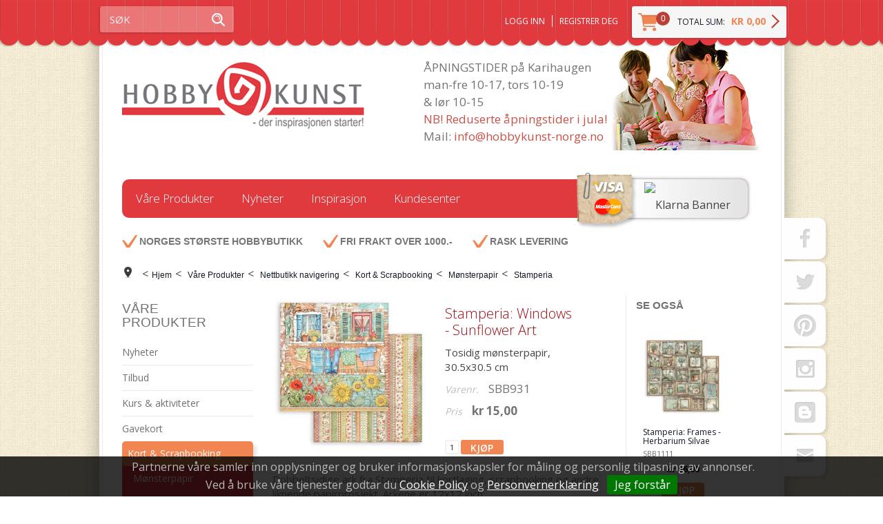

--- FILE ---
content_type: text/html; charset=utf-8
request_url: https://www.hobbykunst-norge.no/vaare-produkter/nettbutikk-navigering/kort-scrapbooking/monsterpapir/stamperia/stamperia-windows-sunflower-art
body_size: 40462
content:

<!DOCTYPE html>
<html lang="no">
<head>
    <link rel="preconnect" href="https://www.googletagmanager.com" />
<link rel="preconnect" href="https://www.google-analytics.com" />
<script type="text/javascript">(function(w){w.currencyFormat={"s":"NOK","d":2,"ds":",","gs":" ","p":2,"ex":1.000000000000000000};w.globalSettings={"enableResponsiveFeatures":true,"showBuyFeedbackPopup":false,"enableMPEF":true,"enableFrontEndEditing":false,"language":3,"CountryCode":"NO","showShoppingHistory":false,"showConfirmUserDetailsPopup":false,"showFreeShipingOfferPopup":false,"freeShippingMessageSettings":null,"activeCurrencyCode":"NOK","siteCurrencyCode":"NOK","version":"18.1.0","locale":"nb-NO","twoLetterLocale":"nb","twoLetterLocaleFallBacks":["nb","nn","no","en"]};w.searchUrl="/sok?s=";w.TopFormText={"cookiePolicy":"Cookie Policy","privacyPolicy":"Personvernerklæring","understand":"Jeg forstår","toggleSubMenu":"Åpne/lukke undermeny","changedAgreementsMessage":"Policy er endret. Ved å bruke våre tjenester godtar du endringene i","intialAgreementsMessage":"Ved å bruke våre tjenester godtar du","readItCarefully":"Please read it carefully.","and":"og","bySubscribingYouAgree":"Ved å melde deg på nyhetsbrev godtar du vår","subscribeToNewsletter":"Nyhetsbrevpåmelding, vennligst les vår","newsletters":"Nyhetsbrev","accept":"Jeg aksepterer","decline":"Jeg avslår","newsletterRegisterSuccess":"Du er nå påmeldt nyhetsbrev","newsletterRegisterError":"Du er ikke påmeldt nyhetsbrev","downloadMyPersonalData":"Last ned mine persondata i portabelt format:","formatNotSpecified":"Format er ikke spesifisert","myPersonalData":"mine persondata","personalData":"persondata","downloadPersonalDataError":"En feil oppsto ved nedlasting av persondata","addMeAsNewsletterRecipient":"Legg meg til som nyhetsbrevmottaker, vennligst les vår","yes":"Ja","no":"Nei","select":"Velg...","agreementsThirdPartyUsageMsg":"Partnerne våre samler inn opplysninger og bruker informasjonskapsler for måling og personlig tilpasning av annonser.","helpIcon":"Hjelp ikonet","Share_by":"Del med","More_sharing_options":"Flere alternativer for deling"};w.isPostBack=function(){return false;};w.BasePageID=85570;w.BaseItemID=137810;w.productGroupsRootPageId=47;w.LanguageID=3;window.process = {env: {NODE_ENV: 'production'}};})(window);</script>
<script type="text/javascript">(function (w, d, s, l, i) { w[l] = w[l] || []; w[l].push({ 'gtm.start': new Date().getTime(), event: 'gtm.js' }); var f = d.getElementsByTagName(s)[0], j = d.createElement(s), dl = l != 'dataLayer' ? '&l=' + l : ''; j.async = true; j.src = 'https://www.googletagmanager.com/gtm.js?id=' + i + dl; f.parentNode.insertBefore(j, f); })(window, document, 'script', 'dataLayer', 'GTM-W9GCRVD');</script>
<link type="application/rsd+xml" rel="edituri" title="RSD" href="/rsd.ashx?pageId=85570" />
<link rel="canonical" href="https://www.hobbykunst-norge.no/vaare-produkter/nettbutikk-navigering/kort-scrapbooking/monsterpapir/stamperia/stamperia-windows-sunflower-art" />
<meta property="og:title" content="Stamperia: Windows - Sunflower Art - HOBBYKUNST NORGE"/>
<meta property="og:description" content="Tosidig m&#248;nsterpapir, 30.5x30.5 cm"/>
<meta property="og:image" content="https://www.hobbykunst-norge.no/image/uploadedimages/sbb931-jpg?alt=webp&amp;v=638279670693130000"/>
<meta property="og:url" content="https://www.hobbykunst-norge.no/vaare-produkter/nettbutikk-navigering/kort-scrapbooking/monsterpapir/stamperia/stamperia-windows-sunflower-art"/>
<meta property="og:type" content="website"/>

    <link href="//fonts.googleapis.com/css?family=Open+Sans:400,600,700,300" rel="stylesheet" type="text/css">
    <script type="text/javascript">document.cookie='resolution='+Math.max(screen.width,screen.height)+("devicePixelRatio" in window ? ","+devicePixelRatio : ",1")+'; path=/';</script>
    <title>Stamperia: Windows - Sunflower Art - HOBBYKUNST NORGE</title>
    <meta name="Author" content="Mosoft Web AS" />
    <meta http-equiv="content-type" content="text/html; charset=utf-8" />
    <meta content="Tosidig m&#248;nsterpapir, 30.5x30.5 cm" name="description" />
    <meta content="" name="keywords" />
    <meta name="SKYPE_TOOLBAR" content="SKYPE_TOOLBAR_PARSER_COMPATIBLE" />
    <link rel="shortcut icon" type="image/vnd.microsoft.icon" href="/Images/favicon.ico" />
    <!-- Root variable, used to define root in javascripts -->
    <script type="text/javascript">var R = '/';</script>
    <meta name="viewport" content="initial-scale=1,width=device-width">
    <!-- Global javascripts -->
    <script type="text/javascript" src="/js/global.js"></script>
    <!-- Required resources (Usually scripts required by a control) -->
    <script type="text/javascript" src="/js/pubsub.min.js?v=18.1.0"></script><!--[if lt IE 9]><script type="text/javascript" src="/js/jquery-1.11.3.min.js"></script><script type="text/javascript" src="/js/jquery-migrate-1.2.1.min.js"></script><![endif]--><!--[if gte IE 9]><!--><script type="text/javascript" src="/js/jquery-2.1.4.min.js?v=18.1.0"></script><!--<![endif]--><script type="text/javascript">jQuery.noConflict();</script><script type="text/javascript" src="/js/unorm.min.js?v=18.1.0"></script><script type="text/javascript" src="/js/underscore-min.js?v=18.1.0"></script><script type="text/javascript" src="/js/jquery.plugins.min.js?v=18.1.0"></script><script src="/js/fancybox-3/jquery.fancybox.min.js?v=18.1.0" type="text/javascript"></script><link href="/js/fancybox-3/jquery.fancybox.min.css?v=18.1.0" rel="stylesheet" type="text/css"><script src="/js/jquery.easing-1.3.pack.js?v=18.1.0" type="text/javascript"></script><script src="/js/jquery.mousewheel-3.0.6.pack.js?v=18.1.0" type="text/javascript"></script><link href="/js/flexslider.min.css?v=18.1.0" type="text/css" rel="stylesheet"><script src="/js/jquery.flexslider.min.js?v=18.1.0" type="text/javascript"></script><script src="/js/multilevelmenu2.min.js?v=18.1.0" type="text/javascript"></script><link rel="stylesheet" href="/js/jquery-ui-1.11.4/jquery-ui.min.css?v=18.1.0"><script type="text/javascript" src="/js/jquery-ui-1.11.4/jquery-ui.min.js?v=18.1.0"></script><script type="text/javascript" src="/startup/js/jquery-ui-timepicker-addon.min.js?v=18.1.0"></script><script type="text/javascript" src="/startup/js/jquery.ui.datepicker-no.js?v=18.1.0"></script><script type="text/javascript">jQuery.widget.bridge("jqtooltip", jQuery.ui.tooltip);</script><script src="/js/jquery.easytabs.min.js?v=18.1.0" type="text/javascript"></script><script src="/js/linkimagelist2.min.js?v=18.1.0" type="text/javascript"></script><script type="text/javascript" src="/js/jquery.qtip.min.js?v=18.1.0"></script><script type="text/javascript" src="/js/jquery.validate-1.11.1.min.js?v=18.1.0"></script><script type="text/javascript" src="/js/mosoft.estore.min.js?v=18.1.0"></script><script type="text/javascript" src="/js/require.min.js?v=18.1.0"></script><script type="text/javascript" src="/js/noty/packaged/jquery.noty.packaged.min.js?v=18.1.0"></script><script type="text/javascript" src="/js/jquery.blockUI.min.js?v=18.1.0"></script><script type="text/javascript" src="/js/jquery.twbsPagination.min.js?v=18.1.0"></script><script type="text/javascript" src="/js/main.min.js?v=18.1.0"></script><script src="/js/recaptcha-handler.min.js?v=18.1.0"></script><script src="https://www.google.com/recaptcha/api.js?onload=recaptcha_onload&render=explicit&v=18.1.0" async="" defer=""></script><script src="/js/recaptcha2-invisible.min.js?v=18.1.0"></script><script src="/js/lazysizes/lazysizes.min.js?v=18.1.0" async=""></script><link href="/Parts/Views/Product/ProductList/templates/default.html.css" type="text/css" rel="stylesheet" />
    <!-- CSS -->
    <link href="/theme/css/uni-styles.css?v=11.01.2024" type="text/css" rel="stylesheet" />

    
</head>
<body id="holder-85570"  class="L3_BothFixed ViewPage Responsive">
    <!-- Google Tag Manager (noscript) -->
<noscript><iframe src="https://www.googletagmanager.com/ns.html?id=GTM-W9GCRVD" height="0" width="0" style="display:none;visibility:hidden"></iframe></noscript>
<!-- End Google Tag Manager (noscript) -->

<form method="post" action="/vaare-produkter/nettbutikk-navigering/kort-scrapbooking/monsterpapir/stamperia/stamperia-windows-sunflower-art" onsubmit="javascript:return WebForm_OnSubmit();" id="Webdoc">
<div class="aspNetHidden">
<input type="hidden" name="__VIEWSTATE" id="__VIEWSTATE" value="511OV5yOGM2nS4XmC/LQTluGX6kMK+Vbgk+tyM/8kyE9trT6ZHgAJcLxyR3ENZQXdEgYr8RlY2y5RHlwvnYl0IYporyFCs1NcrjIzXJquUUIND4Xnu5uSX9d/aReZ6D0YqWAWhWE/4KiUTkMd+0HIhT1gr/iOQ+nSvyh60KRWFPPZcLa54XqAKDYacn5/kxDdDV1O9KKP0QIn7dFD0504NjLevrzhf5l5LHPj59NGbmwymN8/a/lpib1eE+/czDPXcQ+/b5OASGJO0XwP7FovcQDEss5E05CI/SLg7vuytbEHq9neLKYB+ZnVs0D6Pa0FL3g/0Il/[base64]/hfjcTlELd/ZfdYNz05OClPTvF/w/kdxxX/m/+7NLsST9i/vpbcaK/NgOBdsSje/9gTxIbNmxdmxkLhW1GfyDzGqTXKnu0OVS+9YjKl26t5GD7SOLsUmstcBJMX8PL9/YxG4IxGlrKGpZPJKco36psidoSYQ9HRszJ/Y2A0w1sLjq4en5MvAsIcK/EwHTy7Ow60rCal0vmk/921yh2tHS6OBy+3lg4keQn52/R3GChLU5ex/oQBT4qgTAUtrzgSoFvnCQdCzYBZCBUIBfAggqBiPYD3l0C5aHvX0KpSHvJt6GTNxtqw1MwfbTnQuUgqfejZdmlS2djrCD0xpTdZLZEsLPof9nluSj0fUd7nT+HFlPi2QW8g1eo7JtvA4HloLPD44jskB20aGKvVRLJoO7qfOgEilMXexdCyA2CGEaiwvOZxPD9pXYB1/PMTOwtPc6jgryXJjnXl2EAFG0GIRTPcPB4sIzBrEJPsBjM3YosO/zbnExXP0cj3EDV9tCQHLheo5eM9Zdlp/qchc9fMOFEBDksrz19HKvB8WHXt6PqeeLkF4viyfw0k9jfmB/BEVL1SH89wQ0T9sY9jZ8AezHgZPdqM6CdgI5hDRQ3JsMtVcxXBAFWVl7vkssK9fpIR8TPaoVL9JZJLjZyw1pBFbx6t797AG0qSiL2wqL1iUKih7ChHGP+nqIJ1xp3VfU76/JVCH+v0e3I9TWaiGZfvh5D8U5+Fn4EMluXVnIjO2NyJlDf8avxGX/HH60ZdwSpbIt5pGIwsY19SIsqKgC1yQpB/[base64]/IhWmerG9Viim2pmintvA3HAdEKXcIHFicwofjfLEc4+OeqR2kCM66ekkoHq241B7pQ5527YZDNBXFEBwxGGjJbuMjSwHSzVjGoIouBO2nldjfLBxXUzwoWSfu+/AezVj7wu2XNe+gfPgs+VCYLLFL3Twe2Ip+MKsG+qtTJRsHRvDl2r1MtHp08tddkg3YwhJCLI4kqGAz7zFsXTVBACKyCXezQPLqzaTDSL6/mE/Wr017M1m87sSf/LFER52iCoPctvlD1Lg41Zd8cy24ztzjgYuG5XhC59hh9t9f4ew5OrKVt9RQ1n7/aBV2y5GYLA5AY0KWHld0IGAh/xq9/1B+TtzGxxQXSGkRYO3sPQRVC+v2EO9Ruyt+O0U6/8ewRGmNcftpA4zRhKVI/RAgOFX9kXD8AOwOUnetyo4I5YDxLtuTLieouSOJeO3T2WbRelXay1c6Li4oQ7B4Qkn8rlPMaDx636FVrP2QKeJc+ID5YcfRyLlsiHr8HiH6XOVPP52LDrCaE/bdvQ6Lh7JCTlrQMCE5SllOZtRbxpilxi605xLrzTVmunW9dhZgmBABs1bkyv25Jh6gzv0E4S/7UhgwVl41JuWfOyUfW3r7dBrMqMG/1HKHWD7cisGP32T2jcRYKqYoLQYPXkfqIf0FPhrZNtka7GWbMZyLtAW09A8b1N8m+/W7xn9eUOmrFtDCNJ4DDLS75tbFmvDaQRnhP3ARPZV4CnS1Mh+7mgRcr5ivn6nYA3ObxnGFVSNTN0uf1IhZE+vJf/[base64]/h5Un1rzFKQL/glKePRH2JD6v3bbjuNqIpji6V0ivObfvN1PG+jSQ1TFSvteUDEfkhr5uQuBlY2m4y3AqP4TTbrmmJajV+52GSG/4NLeXhmLYJ9FXl2+/bRjBx29SBkBixPwEs5lnOg0x6hg7xbEk9jmdQOVzRi/4E/bMk5UC9R6IIGgRoUYPgZBC7zSkDPdwRLPvjw+pnxSx9PwdMBxAkZALTkcMLd00OFvLvkWbaUIs3JSauDxE2HBamzqZfozU5+mfj20IOOjI9pCONeDlI96tVCxV1PCZxtoTu84VXR1amuBQ8BTbDIIa/Q8vApkHCd1n0DmukK+ZAuOMdYEm1qkn8TMjmcgwKS53wYg3Zqj14TxLhXJAjSyKXhcDKxPUvAV3JUrdg+u46wa7HrqiQSSnu+IdhIPyuWM2tc/agsaJ7FdpSJnKOGzBC3g1JHqs3aUyZNZ3XkjUdmFLG6MbIEbTI/55SF/SAeZb8NBAO0zk38HIupD+Yv14VytXm3f/1qgmnXeQaUUo1X9A9POa9L6hKEjHkRJTFS5a2bvO3t5dovKzT5GD+ebUIt5L9s0kGZMq3Z3Z1L/BH7CkoUcriOWnIo3k1XcKJJq1PQ8f6+r4bqaXCxuG/tcSAvC4LAPSkCEkVVsqToJKRkU6WtnYIcwThTHc4ZdpYtz5wHPPmQ5CZox6qr2huqXSnZSIkbLM2SANqTVp9Y7Zxt+vQBjdRxTKnxmkye0tDSqSZk8s8+x2r4zxQFY4ZrLjVCN5MPCBQm3N14vH2bo9E1OVUsDTWAGUW1R29Xwb3eFQBX7g2/ZUDA7WEs28AhE7F7j42B2trLsOdDt2bGtcPqgKwKcZe0BIZ9AKSa3MrRwlnk/MJ2vuV2buv4p6xldjT5wJ19sU2SUqCqb7yqzM6p48Xjk6k48c4n+CI+rCynolW/S86u2pJF5ob+HEgqks3u2n12BKgSI1RG6YoMGmnaYGdea8QRVUYjvHLFcfmEgZYFM9kf/gbnLcuHKDKbzLuCvyE5zlmWuoiHOJAIRKzClzACBM9vvkObykr1MUDTFO/ZTaztcgpy81LDkYaCiIrPKD0hXyNlU9gJ+gUs3tSB2oEw5bJV+sqeteuJ7OaGyYAESb/l083V8Ki4KKUKaQXIV6X8X1dTv9sMcvHYjOXwEt2Lb9kVaLLCIRBAQUZMAZtY1cef7+AGR2J31oqd+DCsS0EVZXon+wbDB/I+rjBrYtdbb4wx9fWobW09fRChQOYVMzLiigZSGEwhZUj6C59/bwvUGBmZCBNhE/aRgu7YdDtd8au6YFRFGb0UCFJwr6Wty0SrAwEofk7LCGr5F8MmZ1aDk2s7azNVdeb52o2E3AowecAaqEnyZx24kMh+o68q4b234D//3NYtXifw5GSasVvXXrBNrqciLmlbyR/XfzLvKBedS1zl8wMnX36iC5MUk0zcl8kIErKOw9fR387XEbCBx3hS1Qk/kD8hYqFXjQPgnlnOacECQwmgckD3HKuV2Ck7KTium/9W6xgKoZcjIqIg1YcceS0PvWOTUHHbFWn81EyakTL0MuerIt0DvJvJWC22Wpdsq+WzFYNLOSm4VuPGokIsc0gP1gGYS3SiPryRgW6HFP/rvaYvRH+GwKCfKq8f7SXq+sT6nk7Frv1/FmycUtaBRlZMQeOEZg1j2nTSi++/NbomZruCLlbdQsTk6AA/JD/rJUfE1N/u1EBMBWIQ3eQTAt37woJJ98Xh5/t3o/s1egzP+Eevkp6qIibAMtKbxRfidR2jCkO4GTChR7W5sqgcFxAYpeCAlD/AxDutGmNDsvy48Cjl0tc4gGXrB9DfDGc2cCXyYFsl9yf/ifug5oiNuXEbzduAo9N48Yks7RKWwqvCO9eTxfpIc/JVznTHjb0qMTK4XluMBtCxW6YcxDzatICQ8AKQSetfT4P012EThmMtQooYAPoFFztSVr61ND9/a+ylKSHBzWu1gQzlT8cXIfy+RKcvLs07uneYqn1dgpJeERi1bHWHysFAqE40SXjcajPmqPjGy9xNywUhKxOw0jeSae+TnnoCzmIeNT+3cvnIGHyEGsJVaaeWYlYRsfs57uP9sdZQKGs3Z18mzfdC03Zqwh0a/tVvRD/mf1pJxA6zq0sSXs2RkFEc8b+76SMrGy8+1NmXRtlf1E7bvlCHX/Izg1kz3iDraw7iCBxJapS0mXCzvqXubNc8T7T83BRzLZt/e4X4oGyXeC5d+IzYN01L8Ji4VQJDKE39g8yLq1txjl+ALIVfBJm2TNuf1HfznRjVJVuPNfrOawB3oXQoSwnmKGmuOzi265KeuaEufMzK7XxasCz/G0VIu5M1b9HMHOudwtXJYPm7cA7XBNch4aapHtEE9hb9MqhlKzySYUOfsxcrLdSQjIeGVRqvAkJ4bfaBVhL7N0nDHlwhaAvpBUqjOXa6LibB+su/[base64]/9+suh7zxbqjza2+r4yLEix5cXR3GU7sAauu5DIW1R4FnGWmYe2vWU8xWZADVTUGphtKBR4ohMEdCY3vXSKucOaryxeZudvUjWsj8CZPnrj6LTTOWiLWAWCcqGut9aOW/C0Bp86pVNDVXle+8CLClJ2jTWOcD14Beh1kwBnx/t2ztjrMga5/SJN88qLgeB6e2Fcp1L5b3dMBY4r6MS8UqcfguH89vcWBUmbfemWPsG2Aszr8WuzFmIvasWrKpxOfQ99b6Jcn3xfyQBnS72CYISmiAzYKctEoB+CAJKjN39Yus1vmZsD4ZwXPZSp1M5R4zVNvI/[base64]/lqKvGn/+6zdal/BH1FnxoloSTLxqOJm/IDJpM/mZqGVbNWb7MIMyeoODuFC+sP2L1d/06pXl8WH/TSCH//O3t+0icUE8BBaTMvjDfMd9DhuuomTVbw4qM3a71eU3zTG7OFQeSc8ngOoxGHFqNXEjX/Vo3W9Rndum93vRqCZLPkmLvGB6p+cUvVhAoou/ve8mNo2HuBje4+S48bAJi01EoWpaCdAvhe55wY0l2XU1fi8WSctmrbLpoEV3qwjMjvoT9PoBcOpcMAha0sB7c1cF7JS3Q1b7xW9gzAAlY0V80IxwXRuJ8lShDYElXpWTn0YXV8KxqO4ir/rsSxdjrM5hvBURQNgqLdf73F9txjM5DU/xYJ5j3KfWsLJ8XLqbVoObj94PoDCl4RPVPmi6zhc/9/gvWUDhF3X0xbaHYIXRkiLgiPRsOWrC3mQYOP/jDjKTrKQzUnyXf8QroDn0NaMRadPzwCPZl68tmAgTToCucl+G2ZkTbAVnrvQJqDUuMYHmH+VqdOEmx1MBCsVmEtpw3ur57sUfCfS7h0c1qOqo3uxUgkBqx7Wf45usYxIHr0iBxR6m5AkI1tripcnYDyRYCext09hcMtEBZpZCAooj/TsmKEBz2W10hzUwNTpIVtff+gLZ6qxXau037gAcDSsGB8zGgNlZkFvaLr5OWXgs9p3t7RHSBWYXfdnn+DTvtU48+vOhOG4akqO3Qg6yPP7BQADj5Xrcfb+j9iM/GsBeu3pYWJZlLO22q+PAjml5NDo7IY21Pe2oNTvcr9kTyAyKa6BFYylW7SGaTZTukK0xhjnKgnvp9mpKlUYmMd1Pp+nwv2QWKJjCq31cSBP4gIiY/[base64]/DJKaIR/[base64]/L3fXLM7m2rRImxOLmIBKqE+gyINTAkbCX2RhgTvRnda0LY3zVustya6QRUd1qNd7VUNnZ2TkgDnyxFjyXUye7U8qx0pQETeAAFwELN2kc2m0TcPvPNQjsiclFfu4OiXOuAz7Y1vxDC223aZwnsdUFJF0ls+qpTVN2My4X/PPJKeraRImE0FPDhn4MaNIe++qfG+JTjDcuBtkDba4rUUj38k4FNs6KLiPa5Fpy2WMFitSoQP3X8SQBCYP1Fo/WWG3eqepNtRGV0QRS/ljIob8ab9d99ehlKXm/yf//7bHVc2pzYrVajE1+Yy40yhNS3lW3c9xvyNX22MqBMNJgcmaqNmzD9Pjf0uGrjfC8INnukzyxEio9vYUMeNmZRmy02w7QG8MIEMSiTAzug0LkANvB0FX8PkGRHLgU02HG/6ilXYrRIDxinFeKgFuz6tUgS/Dl3yU4TvzHoKcKJ6Ht6vbvWqpMO4T2Bk/CBypxigGCQIbSy5ZJBkZhO+Jzk9ae+qjYwSLtwOxIZmLvJ7U1uCVfmWL2ZOeVXckR8uuy9kbn+NIod8e1ZkMfj1Sdn7EP+/weS/WDOUcvilgTzRirrB92H8gwl4+R3AS5uN1lv+CNZscih1W7DoQm1r3sR1diizORf/[base64]/Ul8XDHrzgIG78MhY92xWy7Lrj4rqZLS1lpRk8O/Z9E6u94p13DXBvjiq1iYl1ZPifEydJMqYdu9K/wlH3MuANxo1lTiFPQatlruy3OHBuuN7hPc3BK0GCTBAoqxTCzeCfgvZSXpExH/RXE23j01SqN7b627Zi3jQB/8HtOctsSK0KnK6+h4A99pxhk7cKTma3yrGybDBouIw8fuVx2zciBl4KWPF/7bYzZdae+Y36mOxckXbwexLUOPdaQBRhq4rWb0EGkcqxEdHjk8cbZds0wjhBH9MUm+xWycBShbx3cJkvy8jIP2DazeJYTMCvpW5E6vqL/Th2QQ68671era49OOp42WOlVeKqcOnw50pekrEjwIRWA6Q7MrhbahqpXs16j1MMdnK6TeqP4P35oD7qlC+zdXaPzzqRqLpVdCdcsGTt4pEseLNy6vtNNiwe45WOY+1wU2nb42JhcWYVGC/y64fpaFrTdRlfnRpsIa0/+LgOGHk062KUJnnM26nuxze1TRZbN0VzxS2r3VQS/SmmTI5hgHi8AVBIFgYH9zBody/pWHCZi+ppD5pHpmuTiRBAXFxfTCB7wUK9xJ3fM3XUY8pmAj8LKI7kQgze3jevb/M2y86W2r5JmfTwQ/8LSptdA84wB5p9FMRtQM4UkqdxVCxiR/POhoplai3piH1sPklUTljaj4oEAxfwvVe4wAvJ3aLr+f557Ob+asUvTKuAiTP9xYURHd6mfHudZwWHN52AfZxOeq7MxQNNteJLdfK2htOospSEgDG9mTFgZeXha/jFSA7IGq71Tmnp0nlhyFafhZiMZnLsYGwuVvyWT3ayVU0P9peCh/ytpE0OLDi5mfuEw0eu6jjZfohtf9inB0LdVJH+zyDsTuqtIJWG3AudloRwQzGXAgkcu4niOyix0ixL44bV69Q3yISi9CGyg96t8/7K7yJ7Urz9pgiN3mu+vV2ZRymhixQNrp2LczrXHlunZWECOLSs6zsxlp1T9Ea38x1swwBVa4wnGmNZh4bDMwevSsQ1YYDXhzBzqLJxcATRMIMcMIdVef6Og/RQU/i1lOex1cGbHsIdXU15bfvyGCTqQaxyw83+zHWWIqtju7wR4Zb7DMtwx4JqzlBXizDUu0rIuRaPlScR8yY+bPZroFfi97pxHVEgJ0Qb5NXFiJOjyc2CMMd92hcLDPnsHwuuxkXSP1jE4GTbCq/gV65atM84iKuKsn3wuYyv20pICFfTH3TCjXAFum5THWkN8VugXD7avFPssMSX2AcMxE9lU7LJ1FAZyLqdCNcu/tmp8yDn/lzjmsH0NYDbeVkYEcnoRtbIebowFEPJMQVwxFxbfJvxFonO7Smxjwq6KF3tc4jfMPfE/MAQe8rDJFh0qG5uTl75siTcnkb3UcTUwUCVKtEHpxBMj0K7K+qOwiZx+tJcsLolnKfVneRfyS7qE1uyPbiPIAgcjzrRVS/2xWk6FonURLTsl+WoOpv2sG+nDK6MPLNWhcKC5y3RSHZh4ERiP//upe5WQ4srInNyOquzvYljGA43HhSKxqcrh7dYhyAWJCL0fjt4eNch1lfoPtnv2ELxDJyfBn5WAbVaRYLH8Z0tBCQ6TG8hCe2UzeT3ARJNPs6P4I3sZStvBKQSCtSlwEbC1yYy6ChHkbGsD/[base64]/Q2PMfFWAFR637gul0Dhoc+kFZiqT0t9S+fIK3ONVot0+8S8xqh8oAY7BN4EDuAfaG+b49xxRQUJdCR/[base64]/fpOClOEKJ4MDwQefaDXxFwtgVhtTu6s4i2Xm7A0QtDn5Y0RbtZ0AXUtg4dadIvgafLh/VS5bguRQcD4vvU148n/3QkjZtaO2fwBRdyfidCL97uuCG2tNtQVUQO73szRERgmKF3ttW3/hN2iWRCWs0V4oAsYmJh4nKhCGM87fKrYxhspBQo/2QQIN1F2ch8+H7LYG5nG6o7paQbOsB+zSmRqYXRsqEhZQhW2jRKN+lsZAeXvrTFhLhOKWO/UutJwsdNsqA5+XoTPS45ECI8EHObT0IxRCAAX6S6aPAXO975HpGL7BodnR6iUWCCuIxZ6alteJK52VPqE096yEHS/5fv6x0R2/jrJqvJaoZaUs/iBaCW2wknWynFxQqDDejDRnIximHiFIAfcEU9CKTCug0AINsJgudPK0CIVPQ1AXJcOME+92LV9lKOa98nhLAICLitLKeBKEqrtOCjDGeKulhCyHlG4CG95jBeMutSgOuiJk/POu6RANDe/cuwkJWUwODXJDdsfpP0eJzxROaD1jWoHpmd67EuUS8bdio23UZjxJ+Xgpfrg+d0UcgW3QXHM8/TW7PxtNDuLXhhDxUNmyxpK+qB7J+JQRU0oOmuB148zjXZ89ihTPLmUH/rvHyCWSoV9zXrPtdaiAezFxg8tK5cn1MSQooDes52dIfk9i3ZMM5BYrS+GL5mxwLjbS4utiKB1T8um60Lrem6HxkubPUSj+29X3cX8AMKicZBErjGWgbQsJjBJIHSBFheKjyBda5CA6bULXJke3aVgVsRCoZiBGvQVTIFnC/ZrfNPLhomH1OFpY7re16eVM2N44NAAOoQt8z46rM9OcUclUsBCDwOHqHaUqVlC+p7ETCNysSrYP1o8HAFUiZeTb3ukXvy5FpVLLdPUSfQvOxTG/CZuRFV3O2xYefrkzyjRpbxm2piyDMjUtvjlQNx1miJOuesMV0ubGz0NBBAaTmdn26vDqgFxBY1XxyDi8uplrtAYknakH5u4PRGG6khAZrO9hVf7qMjs6BROeR9dqsCe/NJAc9l7F4MhghC/NjQPM700ZNRzvWYPrqIq9hOdPYBtB77Pnk65EOpm5H8qJAaYzeYCelo58aAegJC3gTI4OyTAFUoTqymqYfWDQeQ0sxQ+PREpi0auPbZP6+BmWN+6qKBFYRJVbcE908jsrZ/b9lwUXOkNOCpy3TP7SYVrzDDTC62374UFhRSeIBcwjMft3We0QKoTg57yGsJdJUSJiz5kUK4/PhXDTR/R/tsrLnQ24kAuo7IvO/OrEJ8tzlAKPx4g6IPfMtf5tSmxSdVsXZjCQBE1OqD+UgXLoSXeWnNQX+eIVvtnaDy3S30s8ei90p38PoUk9PM81lvAt16M52kq4+Wmh8NPesMeTzHZtdLitqZVEOB/db0MWFwzF4aM8XBPSS6kgd1XVJCmiAccZfJROQZDOroq2UcrbMX/0aRB0uuDlvNnIXgM+6yEYfEqtIOdmMGexNpZBTL1VOzbIeS4aGJx/BRdUK9wmbGNa7JtJ1xRtD0/3Iby2JDKZCoQFgiUaMCTWdG4ClHHimB2QhQdyBcM9re7GllhUGjVaJvANkaS5RRGFQFrbvH1nNSyEMXzsLYeZxcHPucly+meqYJX/B4xYspeEDCu0X9dy4s37L6sXNgy2MNsqzeVvM41oUOE6M+BFs6CgbEtdIZynA5aJdJJOaAbAPdY7hxGg6JZufDFMm2XEro78W1ebPkths7g0RVAvmfCttOq3/DnqZMNxDELpPoOPIGNGiJ5prswu25fRf5BEuuxkWvJdSNOByvW3U+v/N1aBN6nWcIV9WcuuxYbIFPHeQqsqyp9WUY/ujVeHF5Ny55jkKz8J5m9h6XMCFdQihYIyJjbtHF4HYfa8rsPHViUikixwNoosApEvHFfCCmnhmpK1JWcJTn/S1IJOQOQuqxTCONI81zAqUSxiR6H3KPYl6s+tSho2z0TsCTsegvEPv8vSQgvLzQzuk6k4KI5triyTbvFjG8C0LVW9C1wGjF545JVyCF9vGsZDzLUs9Vi0LNpweocAjhUW4lTgIvPh+AqfmeXGuOASDErl8+wwQztaD1l8i5RvYc9ZE2nWDd+r/i/bfxf/2k8jh9cyExzf06pYxo+CbcvLczYBcja8Ql0CqH+qg1tdgxUdJEAm+zvPv4jnGDQBuiLaCLRnwSEb1qxjzxP1tQpQVZ5QLIteL1prUNCoI0X6YfwGPtzxCvRHeHujJqjZVMbDqHb1bJRNr+V8gtusH7zAO5HDssODYQ/24iMU4qI1xD/9XHscLJOLCgLPYV1oVtKEHxoy930vu3xyq1O9O70P1PzYIBNBdp9GPxFphV9iCpweja6YhVhNyGn97SS/FZ+nZm9QNtgYacW8fKE71Ydho2wbhESvt4yAg4cFo2v45Xjj46F5PA5nOWFbw6Od2qGg6/O+K4ZbKDvtOfXGf8xJY9UzcinTvWQA64PM4lRuHA3VdrG1bfP6o3UfbNxIp+bVeuyYvapgZOalToicEuR9nEwzCsFmAV+cf96K0kgBoQ2ZYGuj6RYXLbIO+r2RNF/j1721tZX5Z3mPfwn2UALifOEno+DwOrvMxlPibcbmpIhCyqTAijgJoXHepMkqzrijVvnB2bFOx+RpWq2Cn8LTRXf3a9FEV9aQPrf/[base64]" />
</div>

<script type="text/javascript">
//<![CDATA[
var theForm = document.forms['Webdoc'];
if (!theForm) {
    theForm = document.Webdoc;
}
function __doPostBack(eventTarget, eventArgument) {
    if (!theForm.onsubmit || (theForm.onsubmit() != false)) {
        theForm.__EVENTTARGET.value = eventTarget;
        theForm.__EVENTARGUMENT.value = eventArgument;
        theForm.submit();
    }
}
//]]>
</script>


<script src="/WebResource.axd?d=pynGkmcFUV13He1Qd6_TZH6Q1mJmHKP25lFtpL7s0GB_dg9JHPGUHtaTUqzgdjXFEESmpw2&amp;t=638901608248157332" type="text/javascript"></script>


<script type="text/javascript">
//<![CDATA[
var viewProdContext = {"controlId":169,"dimProds":{},"dimViewsInfo":[],"dimMap":null,"customFields":[],"options":{"mainPanelId":"ctl02_UC169_pnlMain","currentProductInputId":"ctl02_UC169_hSelectedDimProductId","buyButtonId":"ctl02_UC169_btnAddToChart","addToWishListButtonId":"ctl02_UC169_btnAddToWishList","removeFromWishListButtonId":"ctl02_UC169_btnRemoveFromWishList","dimsContainerId":"ctl02_UC169_pnlDimensionsContainer","emptyDimText":"Velg...","itemId":137810,"mainProductID":48412,"imgWidth":330.0,"imgMod":"crop=none","minQty":0.0,"minQtyMsg":"Minste tillate antall er 0","priceFrom":"Fra ","showQuantityDiscounts":false,"showPrices":false,"usePrice":1,"enableDimInfoLoader":true,"lightBoxImgWidth":800,"relDimImgWidth":45,"relDimImageHeight":45,"useZoomOnImage":false,"zoomHeight":300,"zoomWidth":300,"loadDimProdImg":true,"showMainImageIfNoDimImage":true,"showMainImageInRelated":true,"wishListEnabled":false,"selectDimMsg":"Vennligst velg","validationGroup":"uc169","_fterBuyAction":null,"wishListProductIds":null,"isUserLoggedIn":false,"loginPageId":2,"wishListIsUpdatedMsg":"Ønskelisten er oppdatert","showSelectDimensionPrefix":true,"selectDimensionPrefix":"Velg","incorrectQuantityMsg":"Antall er mindre enn 0","useNewFlagSystem":true,"pleaseSelectDimensionsMsg":"Vennligst velg varians.","symbolsImagesDirectoryPath":"/SysImages/Symbols/","hideMainProductQuantityForRelatedProducts":false,"additionalProdImageWidth":160,"showFromOnDimProducts":true,"fromText":"Fra","specifyValidProductQuantityWarn":"Feil format på antall, vennligst sjekk antall og prøv igjen","availableToRegisteredOnly":"Ønskelister er kun tilgjengelig for registrerte og innloggede kunder.","loginToContinue":"Logg inn eller registrer deg her.","addToWishList":false,"addToWishListMessage":"For å legge varen i din ønskeliste, vennligst velg:","uploadFolderId":0,"hLogoIDControlId":"ctl02_UC169_hLogoId","ddlPrintProductSelControlId":"ctl02_UC169_ddlRelaitedImageSelectionProducts","hImagePrintOptionControlId":"ctl02_UC169_hImagePrintOption","prodNotExistsMsg":"Produkt eksisterer ikke","customFieldIsRequiredMsg":"Påkrevd","customFieldInvalidFormatMsg":"Ugyldig format","enableUploadCustomImage":false,"enableUploadCustomImageQuantityInCartFrom":null,"imagePriceIsIncluded":false,"imagePriceIsIncludedQuantityInCartFrom":null,"enableUploadCustomImageQuantityInCartFromHint":null,"enableInscriptionUploadCustomImage":false,"perChar":"pr. tegn.","perPlate":"pr. skilt.","imgSelectorImgWidth":100,"imgSelectorImgMode":"pad=true","showImageNameInImageSelector":false,"isPersonalizationEnabled":false,"personalizedProductModelJson":null,"imagePersonalizationSettingsJson":"{\"imageUploadFolderID\":0,\"predefinedFontsList\":[],\"enablePreviewImageSave\":true}"},"dimGridContext":null,"additionalProds":null,"quantitiesInCart":{},"cartUrl":"/handlekurv","imageFileExtensions":[".jpg",".jpeg",".gif",".png",".bmp",".tif"],"mainProdImageId":137811,"bonusProgramInfo":null,"discountId":null};//]]>
</script>

<script src="/Controls/Product/ViewProductCustomDims.js?v=18.1.0" type="text/javascript"></script>
<script src="/WebResource.axd?d=x2nkrMJGXkMELz33nwnakNoMx5x_FgN-k4BpjhaZN8yd7f8ZSTxlPmHhiLQ7O5VgI9iJHEZbNvaqu3qeekIDaE7zqsQ1&amp;t=638901608248157332" type="text/javascript"></script>
<script type="text/javascript">
//<![CDATA[
function WebForm_OnSubmit() {
if (typeof(ValidatorOnSubmit) == "function" && ValidatorOnSubmit() == false) return false;
return true;
}
//]]>
</script>

    <div id="root">
        <div id="head" class="clearfix">
            <div id="navline">
                <div class="holder clearfix">
                    <!--#menu-->
                    <div class="MainM mobile"><i></i>
                        <a href="/"></a>
                        <div id="siteMenu_pnlMain" class="SiteMenu">
	
    <ul class="clearfix">
        
                <li class="selected">
                    <a href="/vaare-produkter" id="siteMenu_rep_mainMenuLink_0">Våre Produkter</a>
                    
                </li>
            
                <li class="">
                    <a href="/nyheter" id="siteMenu_rep_mainMenuLink_1">Nyheter</a>
                    
                </li>
            
                <li class="">
                    <a href="/inspirasjon-1" id="siteMenu_rep_mainMenuLink_2">Inspirasjon</a>
                    
                </li>
            
                <li class="">
                    <a href="/kundesenter" id="siteMenu_rep_mainMenuLink_3">Kundesenter</a>
                    
                </li>
            
    </ul>

</div>
                    </div>
                    <div id="SCuserNav">
                        

<div class="SiteCartPanel LeftIconAlign" id="newSiteCart_SiteCartMainPanel">

            <div class="LoginRegisterPanel">
                <a href="/login?ret=%2fvaare-produkter%2fnettbutikk-navigering%2fkort-scrapbooking%2fmonsterpapir%2fstamperia%2fstamperia-windows-sunflower-art" class="LoginLink">Logg inn</a>
                <a href="/min-side/registrering-profil?ret=%2fvaare-produkter%2fnettbutikk-navigering%2fkort-scrapbooking%2fmonsterpapir%2fstamperia%2fstamperia-windows-sunflower-art" class="RegisterLink">Registrer deg</a>
            </div>

        <a href="/handlekurv" class="ShowCartLink js-show-cart-link">

            <div class="SiteCartIcon"></div>

            <div class="ShoppingListPanel empty">

                    <span class="ShowCartTxt NotEmptyCart">Vis handlekurv</span>
                    <span class="ShowCartTxt EmptyCart">Handlekurven er tom</span>

                <span class="ProdCount">0</span>

                                                    <div class="TotalPriceContainer">
                        <span class="TotalPriceText">Total sum:</span>
                        <span class="TotalPrice notranslate">kr 0,00</span>
                    </div>
            </div>
        </a>



    <input type="hidden" class="js-refreshHash" value="" />
    

    
    
    
</div>


                        <div class="lefttopsection">
                            

                            <div id="SCloginPanel"></div>
                        </div>
                    </div>
                    <!--#search-->
                    <div id="navSearchBox" class="collaspeatmin">
                        <i></i>
                        <div id="search2_pnlSearch" class="Search clearfix" onkeypress="javascript:return WebForm_FireDefaultButton(event, &#39;search2_btnSearch&#39;)">
	
    <input name="search2$txbSearch" type="text" id="search2_txbSearch" autocomplete="section-search" onfocus="this.select();" placeholder="SØK" aria-label="SØK" />
    <input type="submit" name="search2$btnSearch" value=" " id="search2_btnSearch" />
    <script type="text/javascript">
        (function(w, d) {
            var txb = d.querySelector('#search2_txbSearch');
            var btn = d.querySelector('#search2_btnSearch');
            btn.addEventListener('click', function (e) {
                e.preventDefault();
                var term = txb.value.trim();
                if (term !== '') {
                    w.location = '/sok?s=' + encodeURIComponent(term);
                }
                return false;
            });
        })(window, document);
    </script>

</div>
                    </div>


                </div>
            </div>
            <div class="wrap">
                <div class="innerContainer">
                    <div id="headcontent" class="clearfix">

                            <div class="holder top clearfix">
                                <div id="logoHolder" class="clearfix">
                                    <a href="/" id="logo"><img src="/images/x-logo.png" alt="HOBBYKUNST NORGE" title="HOBBYKUNST NORGE" /></a>
                                </div>
                                <div class="RightSection">
                                    <!-- <div class="hedrow"><span>Tlf:</span> 64 98 67 00</div>
                                    <div class="hedrow"><span>Mandag–Torsdag kl</span> 10-20</div>
                                    <div class="hedrow"><span>Fredag kl</span> 10-17</div>
                                    <div class="hedrow"><span>Lørdag kl</span> 11-17</div> -->
                                    
                                    <div class="textblocktop"><p>&Aring;PNINGSTIDER p&aring; Karihaugen<br />man-fre 10-17, tors 10-19<br />&amp; l&oslash;r 10-15&nbsp;<br /><a href="https://www.hobbykunst-norge.no/kontakt">NB! Reduserte &aring;pningstider i jula!</a><br />Mail: <a href="mailto:info@hobbykunst-norge.no">info@hobbykunst-norge.no</a><br /><br /></p></div>
                                </div>

                            </div>
                            <div class="MainM desktop">
                                <div id="siteMenu2_pnlMain" class="SiteMenu">
	
    <ul class="clearfix">
        
                <li class="selected">
                    <a href="/vaare-produkter" id="siteMenu2_rep_mainMenuLink_0">Våre Produkter</a>
                    
                </li>
            
                <li class="">
                    <a href="/nyheter" id="siteMenu2_rep_mainMenuLink_1">Nyheter</a>
                    
                </li>
            
                <li class="">
                    <a href="/inspirasjon-1" id="siteMenu2_rep_mainMenuLink_2">Inspirasjon</a>
                    
                </li>
            
                <li class="">
                    <a href="/kundesenter" id="siteMenu2_rep_mainMenuLink_3">Kundesenter</a>
                    
                </li>
            
    </ul>

</div>
                                <div class="KlarnaBranding">
                                    <div class="KlarnaBrand">
                                    <img alt="Klarna Banner" src="https://cdn.klarna.com/1.0/shared/image/generic/badge/nb_no/checkout/long-blue.png?width=160" class="KlarnaBrand Banner"/>
                                    </div>
                                </div>
                            </div>
                    </div>
                </div>
            </div>
        </div>
        <!--#head-->
        <div id="body" class="ContentBody">
	
            <div class="wrap">
                <div class="innerContainer">
                    <div class="holder clearfix">
                        <div class="whybuy">
                            <ul>
<li>NORGES ST&Oslash;RSTE HOBBYBUTIKK</li>
<li>FRI FRAKT OVER 1000.-</li>
<li>RASK LEVERING</li>
</ul>
                        </div>
                        <!--#bc-->
                        <div id="crumbs_pnlMain" class="Breadcrumbs">
		
    <ul id="crumbs_list" class="clearfix">
        <li><span class="Prefix">Du er her:</span></li>
        
            <li class="PathItem HomePageItem"><span class="Seperator">&lt;</span><a href="/">Hjem</a></li>
        
                <li class="PathItem">
                    <span class="Seperator">&lt;</span>
                    <a href="/vaare-produkter" >Våre Produkter</a>
                </li>
            
                <li class="PathItem">
                    <span class="Seperator">&lt;</span>
                    <a href="/vaare-produkter/nettbutikk-navigering" >Nettbutikk navigering</a>
                </li>
            
                <li class="PathItem">
                    <span class="Seperator">&lt;</span>
                    <a href="/vaare-produkter/nettbutikk-navigering/kort-scrapbooking" >Kort & Scrapbooking</a>
                </li>
            
                <li class="PathItem">
                    <span class="Seperator">&lt;</span>
                    <a href="/vaare-produkter/nettbutikk-navigering/kort-scrapbooking/monsterpapir" >Mønsterpapir</a>
                </li>
            
                <li class="PathItem">
                    <span class="Seperator">&lt;</span>
                    <a href="/vaare-produkter/nettbutikk-navigering/kort-scrapbooking/monsterpapir/stamperia" >Stamperia</a>
                </li>
            
                <li class="ArchiveItem">
                    <span class="Seperator">&lt;</span>
                    <a href="/vaare-produkter/nettbutikk-navigering/kort-scrapbooking/monsterpapir/stamperia/stamperia-windows-sunflower-art" >Stamperia: Windows - Sunflower Art</a>
                </li>
            
    </ul>

	</div>
                    </div>
                    <div id="pageContent" class="clearfix PageContent">
		
                        
                        
                        
                        
                    <input type="hidden" name="hOrderID" id="hOrderID" />


<div class="holder">
	<div class="PageColumn First">


    <div class="UC1102 Menu UC177 SliderMenu ProductsMenu">
            <div class="TopBox MenuTitleContainer">
                <h2 class="MenuTitle">V&#197;RE PRODUKTER</h2>
            </div>
        <div class="MiddleBox">
            <ul class="Level-1 clearfix">
                    <li class="Item-1 Page NoToggle">


        

        <a href="/vaare-produkter/nettbutikk-navigering/nyheter" class="Name" >Nyheter</a>
        
    </li>
    <li class="Item-2 Page Expandable">


            <a href="/vaare-produkter/nettbutikk-navigering/tilbud" class="Toggle"  aria-label="&#197;pne/lukke undermeny"></a>
        

        <a href="/vaare-produkter/nettbutikk-navigering/tilbud" class="Name" >Tilbud</a>
        
    </li>
    <li class="Item-3 Page NoToggle">


        

        <a href="/vaare-produkter/nettbutikk-navigering/kurs-aktiviteter" class="Name" >Kurs &amp; aktiviteter</a>
        
    </li>
    <li class="Item-4 Page NoToggle">


        

        <a href="/?PageID=153649" class="Name" >Gavekort</a>
        
    </li>
    <li class="Item-5 Page Expanded Selected">


            <a href="/vaare-produkter/nettbutikk-navigering/kort-scrapbooking" class="Toggle"  aria-label="&#197;pne/lukke undermeny"></a>
        

        <a href="/vaare-produkter/nettbutikk-navigering/kort-scrapbooking" class="Name" >Kort &amp; Scrapbooking</a>
        
            <ul class="Level-2 clearfix">
                    <li class="Item-1 Page Expanded Selected">


            <a href="/vaare-produkter/nettbutikk-navigering/kort-scrapbooking/monsterpapir" class="Toggle"  aria-label="&#197;pne/lukke undermeny"></a>
        

        <a href="/vaare-produkter/nettbutikk-navigering/kort-scrapbooking/monsterpapir" class="Name" >M&#248;nsterpapir</a>
        
            <ul class="Level-3 clearfix">
                    <li class="Item-1 Page NoToggle">


        

        <a href="/vaare-produkter/nettbutikk-navigering/kort-scrapbooking/monsterpapir/6x6-6x8-inch-blokker" class="Name" >6x6 &amp; 6x8 inch blokker</a>
        
    </li>
    <li class="Item-2 Page NoToggle">


        

        <a href="/vaare-produkter/nettbutikk-navigering/kort-scrapbooking/monsterpapir/8x8-inch-a4-blokker" class="Name" >8x8 inch &amp; A4 blokker</a>
        
    </li>
    <li class="Item-3 Page NoToggle">


        

        <a href="/vaare-produkter/nettbutikk-navigering/kort-scrapbooking/monsterpapir/12x12-inch-blokker" class="Name" >12x12 inch blokker</a>
        
    </li>
    <li class="Item-4 Page NoToggle">


        

        <a href="/vaare-produkter/nettbutikk-navigering/kort-scrapbooking/monsterpapir/juleark" class="Name" >Juleark</a>
        
    </li>
    <li class="Item-5 Page NoToggle">


        

        <a href="/vaare-produkter/nettbutikk-navigering/kort-scrapbooking/monsterpapir/diverse" class="Name" >Diverse</a>
        
    </li>
    <li class="Item-6 Page NoToggle">


        

        <a href="/vaare-produkter/nettbutikk-navigering/kort-scrapbooking/monsterpapir/49-and-market-1" class="Name" >49 and Market</a>
        
    </li>
    <li class="Item-7 Page NoToggle">


        

        <a href="/vaare-produkter/nettbutikk-navigering/kort-scrapbooking/monsterpapir/american-craft" class="Name" >American Craft</a>
        
    </li>
    <li class="Item-8 Page NoToggle">


        

        <a href="/vaare-produkter/nettbutikk-navigering/kort-scrapbooking/monsterpapir/bella-blvd" class="Name" >Bella Blvd</a>
        
    </li>
    <li class="Item-9 Page NoToggle">


        

        <a href="/vaare-produkter/nettbutikk-navigering/kort-scrapbooking/monsterpapir/bella-luna" class="Name" >Bella Luna</a>
        
    </li>
    <li class="Item-10 Page NoToggle">


        

        <a href="/vaare-produkter/nettbutikk-navigering/kort-scrapbooking/monsterpapir/bo-bunny" class="Name" >Bo Bunny</a>
        
    </li>
    <li class="Item-11 Page NoToggle">


        

        <a href="/vaare-produkter/nettbutikk-navigering/kort-scrapbooking/monsterpapir/carta-bella" class="Name" >Carta Bella</a>
        
    </li>
    <li class="Item-12 Page NoToggle">


        

        <a href="/vaare-produkter/nettbutikk-navigering/kort-scrapbooking/monsterpapir/ciao-bella" class="Name" >Ciao Bella</a>
        
    </li>
    <li class="Item-13 Page NoToggle">


        

        <a href="/vaare-produkter/nettbutikk-navigering/kort-scrapbooking/monsterpapir/crafters-companion" class="Name" >Crafter&#39;s Companion</a>
        
    </li>
    <li class="Item-14 Page NoToggle">


        

        <a href="/vaare-produkter/nettbutikk-navigering/kort-scrapbooking/monsterpapir/craft-oclock" class="Name" >Craft O&#39;Clock</a>
        
    </li>
    <li class="Item-15 Page NoToggle">


        

        <a href="/vaare-produkter/nettbutikk-navigering/kort-scrapbooking/monsterpapir/crate-paper" class="Name" >Crate Paper</a>
        
    </li>
    <li class="Item-16 Page NoToggle">


        

        <a href="/vaare-produkter/nettbutikk-navigering/kort-scrapbooking/monsterpapir/doodlebug" class="Name" >Doodlebug</a>
        
    </li>
    <li class="Item-17 Page NoToggle">


        

        <a href="/vaare-produkter/nettbutikk-navigering/kort-scrapbooking/monsterpapir/echo-park" class="Name" >Echo Park</a>
        
    </li>
    <li class="Item-18 Page NoToggle">


        

        <a href="/vaare-produkter/nettbutikk-navigering/kort-scrapbooking/monsterpapir/fancy-pants" class="Name" >Fancy Pants</a>
        
    </li>
    <li class="Item-19 Page NoToggle">


        

        <a href="/vaare-produkter/nettbutikk-navigering/kort-scrapbooking/monsterpapir/graphic-45" class="Name" >Graphic 45</a>
        
    </li>
    <li class="Item-20 Page NoToggle">


        

        <a href="/vaare-produkter/nettbutikk-navigering/kort-scrapbooking/monsterpapir/heidi-swapp" class="Name" >Heidi Swapp</a>
        
    </li>
    <li class="Item-21 Page NoToggle">


        

        <a href="/vaare-produkter/nettbutikk-navigering/kort-scrapbooking/monsterpapir/jen-hadfield-/-pebbles" class="Name" >Jen Hadfield / Pebbles</a>
        
    </li>
    <li class="Item-22 Page NoToggle">


        

        <a href="/vaare-produkter/nettbutikk-navigering/kort-scrapbooking/monsterpapir/kaisercraft" class="Name" >Kaisercraft</a>
        
    </li>
    <li class="Item-23 Page NoToggle">


        

        <a href="/vaare-produkter/nettbutikk-navigering/kort-scrapbooking/monsterpapir/lawn-fawn" class="Name" >Lawn Fawn</a>
        
    </li>
    <li class="Item-24 Page NoToggle">


        

        <a href="/vaare-produkter/nettbutikk-navigering/kort-scrapbooking/monsterpapir/lemoncraft" class="Name" >LemonCraft</a>
        
    </li>
    <li class="Item-25 Page NoToggle">


        

        <a href="/vaare-produkter/nettbutikk-navigering/kort-scrapbooking/monsterpapir/maggie-holmes" class="Name" >Maggie Holmes</a>
        
    </li>
    <li class="Item-26 Page NoToggle">


        

        <a href="/vaare-produkter/nettbutikk-navigering/kort-scrapbooking/monsterpapir/maja-design" class="Name" >Maja Design</a>
        
    </li>
    <li class="Item-27 Page NoToggle">


        

        <a href="/vaare-produkter/nettbutikk-navigering/kort-scrapbooking/monsterpapir/masterpiece-design" class="Name" >Masterpiece Design</a>
        
    </li>
    <li class="Item-28 Page NoToggle">


        

        <a href="/vaare-produkter/nettbutikk-navigering/kort-scrapbooking/monsterpapir/mintay-papers" class="Name" >Mintay Papers</a>
        
    </li>
    <li class="Item-29 Page NoToggle">


        

        <a href="/vaare-produkter/nettbutikk-navigering/kort-scrapbooking/monsterpapir/my-minds-eye" class="Name" >My Minds Eye</a>
        
    </li>
    <li class="Item-30 Page NoToggle">


        

        <a href="/vaare-produkter/nettbutikk-navigering/kort-scrapbooking/monsterpapir/p13" class="Name" >P13</a>
        
    </li>
    <li class="Item-31 Page NoToggle">


        

        <a href="/vaare-produkter/nettbutikk-navigering/kort-scrapbooking/monsterpapir/paige-evans-/-pink-paislee" class="Name" >Paige Evans / Pink Paislee</a>
        
    </li>
    <li class="Item-32 Page NoToggle">


        

        <a href="/vaare-produkter/nettbutikk-navigering/kort-scrapbooking/monsterpapir/papirdesign" class="Name" >Papirdesign</a>
        
    </li>
    <li class="Item-33 Page NoToggle">


        

        <a href="/vaare-produkter/nettbutikk-navigering/kort-scrapbooking/monsterpapir/penelope-dee" class="Name" >Penelope Dee</a>
        
    </li>
    <li class="Item-34 Page NoToggle">


        

        <a href="/vaare-produkter/nettbutikk-navigering/kort-scrapbooking/monsterpapir/pion-design" class="Name" >Pion Design</a>
        
    </li>
    <li class="Item-35 Page NoToggle">


        

        <a href="/vaare-produkter/nettbutikk-navigering/kort-scrapbooking/monsterpapir/prima" class="Name" >Prima</a>
        
    </li>
    <li class="Item-36 Page NoToggle">


        

        <a href="/vaare-produkter/nettbutikk-navigering/kort-scrapbooking/monsterpapir/reminisce" class="Name" >Reminisce</a>
        
    </li>
    <li class="Item-37 Page NoToggle">


        

        <a href="/vaare-produkter/nettbutikk-navigering/kort-scrapbooking/monsterpapir/reprint" class="Name" >Reprint</a>
        
    </li>
    <li class="Item-38 Page NoToggle">


        

        <a href="/vaare-produkter/nettbutikk-navigering/kort-scrapbooking/monsterpapir/scrapboys" class="Name" >ScrapBoys</a>
        
    </li>
    <li class="Item-39 Page NoToggle">


        

        <a href="/vaare-produkter/nettbutikk-navigering/kort-scrapbooking/monsterpapir/simple-stories" class="Name" >Simple Stories</a>
        
    </li>
    <li class="Item-40 Page NoToggle Selected">


        

        <a href="/vaare-produkter/nettbutikk-navigering/kort-scrapbooking/monsterpapir/stamperia" class="Name" >Stamperia</a>
        
    </li>
    <li class="Item-41 Page NoToggle">


        

        <a href="/vaare-produkter/nettbutikk-navigering/kort-scrapbooking/monsterpapir/studio-light" class="Name" >Studio Light</a>
        
    </li>
    <li class="Item-42 Page NoToggle">


        

        <a href="/vaare-produkter/nettbutikk-navigering/kort-scrapbooking/monsterpapir/tim-holtz" class="Name" >Tim Holtz</a>
        
    </li>

            </ul>
    </li>
    <li class="Item-2 Page Expandable">


            <a href="/vaare-produkter/nettbutikk-navigering/kort-scrapbooking/kartong-12x12-inch" class="Toggle"  aria-label="&#197;pne/lukke undermeny"></a>
        

        <a href="/vaare-produkter/nettbutikk-navigering/kort-scrapbooking/kartong-12x12-inch" class="Name" >Kartong 12x12 inch</a>
        
    </li>
    <li class="Item-3 Page NoToggle">


        

        <a href="/vaare-produkter/nettbutikk-navigering/kort-scrapbooking/motiv-til-kortlaging" class="Name" >Motiv til kortlaging</a>
        
    </li>
    <li class="Item-4 Page NoToggle">


        

        <a href="/vaare-produkter/nettbutikk-navigering/kort-scrapbooking/spesial-papir" class="Name" >Spesial Papir</a>
        
    </li>
    <li class="Item-5 Page Expandable">


            <a href="/vaare-produkter/nettbutikk-navigering/kort-scrapbooking/staesj-pynt" class="Toggle"  aria-label="&#197;pne/lukke undermeny"></a>
        

        <a href="/vaare-produkter/nettbutikk-navigering/kort-scrapbooking/staesj-pynt" class="Name" >St&#230;sj &amp; pynt</a>
        
    </li>
    <li class="Item-6 Page Expandable">


            <a href="/vaare-produkter/nettbutikk-navigering/kort-scrapbooking/stempler" class="Toggle"  aria-label="&#197;pne/lukke undermeny"></a>
        

        <a href="/vaare-produkter/nettbutikk-navigering/kort-scrapbooking/stempler" class="Name" >Stempler</a>
        
    </li>
    <li class="Item-7 Page Expandable">


            <a href="/vaare-produkter/nettbutikk-navigering/kort-scrapbooking/blekk-maling-tusj" class="Toggle"  aria-label="&#197;pne/lukke undermeny"></a>
        

        <a href="/vaare-produkter/nettbutikk-navigering/kort-scrapbooking/blekk-maling-tusj" class="Name" >Blekk, maling &amp; tusj</a>
        
    </li>
    <li class="Item-8 Page Expandable">


            <a href="/vaare-produkter/nettbutikk-navigering/kort-scrapbooking/embossing" class="Toggle"  aria-label="&#197;pne/lukke undermeny"></a>
        

        <a href="/vaare-produkter/nettbutikk-navigering/kort-scrapbooking/embossing" class="Name" >Embossing</a>
        
    </li>
    <li class="Item-9 Page Expandable">


            <a href="/vaare-produkter/nettbutikk-navigering/kort-scrapbooking/tags-papirposer-dekorering" class="Toggle"  aria-label="&#197;pne/lukke undermeny"></a>
        

        <a href="/vaare-produkter/nettbutikk-navigering/kort-scrapbooking/tags-papirposer-dekorering" class="Name" >Tags, papirposer &amp; dekorering</a>
        
    </li>
    <li class="Item-10 Page Expandable">


            <a href="/vaare-produkter/nettbutikk-navigering/kort-scrapbooking/album-tilbehor" class="Toggle"  aria-label="&#197;pne/lukke undermeny"></a>
        

        <a href="/vaare-produkter/nettbutikk-navigering/kort-scrapbooking/album-tilbehor" class="Name" >Album &amp; Tilbeh&#248;r</a>
        
    </li>
    <li class="Item-11 Page Expandable">


            <a href="/vaare-produkter/nettbutikk-navigering/kort-scrapbooking/stanseverktoy-tilbehor" class="Toggle"  aria-label="&#197;pne/lukke undermeny"></a>
        

        <a href="/vaare-produkter/nettbutikk-navigering/kort-scrapbooking/stanseverktoy-tilbehor" class="Name" >Stanseverkt&#248;y &amp; tilbeh&#248;r</a>
        
    </li>
    <li class="Item-12 Page NoToggle">


        

        <a href="/vaare-produkter/nettbutikk-navigering/kort-scrapbooking/papir-spesialpapir" class="Name" >Papir &amp; Spesialpapir</a>
        
    </li>
    <li class="Item-13 Page NoToggle">


        

        <a href="/vaare-produkter/nettbutikk-navigering/kort-scrapbooking/kreative-sett" class="Name" >Kreative sett</a>
        
    </li>

            </ul>
    </li>
    <li class="Item-6 Page Expandable">


            <a href="/vaare-produkter/nettbutikk-navigering/scrapbooking-lommescrapping" class="Toggle"  aria-label="&#197;pne/lukke undermeny"></a>
        

        <a href="/vaare-produkter/nettbutikk-navigering/scrapbooking-lommescrapping" class="Name" >Scrapbooking &amp; lommescrapping</a>
        
    </li>
    <li class="Item-7 Page Expandable">


            <a href="/vaare-produkter/nettbutikk-navigering/planners-kalender" class="Toggle"  aria-label="&#197;pne/lukke undermeny"></a>
        

        <a href="/vaare-produkter/nettbutikk-navigering/planners-kalender" class="Name" >Planners &amp; kalender</a>
        
    </li>
    <li class="Item-8 Page Expandable">


            <a href="/vaare-produkter/nettbutikk-navigering/art-journaling-mixed-media" class="Toggle"  aria-label="&#197;pne/lukke undermeny"></a>
        

        <a href="/vaare-produkter/nettbutikk-navigering/art-journaling-mixed-media" class="Name" >Art Journaling &amp; Mixed Media</a>
        
    </li>
    <li class="Item-9 Page NoToggle">


        

        <a href="/vaare-produkter/nettbutikk-navigering/vokssegl-tilbehor" class="Name" >Vokssegl &amp; tilbeh&#248;r</a>
        
    </li>
    <li class="Item-10 Page Expandable">


            <a href="/vaare-produkter/nettbutikk-navigering/lim-verktoy" class="Toggle"  aria-label="&#197;pne/lukke undermeny"></a>
        

        <a href="/vaare-produkter/nettbutikk-navigering/lim-verktoy" class="Name" >Lim &amp; Verkt&#248;y</a>
        
    </li>
    <li class="Item-11 Page Expandable">


            <a href="/vaare-produkter/nettbutikk-navigering/barnehobby" class="Toggle"  aria-label="&#197;pne/lukke undermeny"></a>
        

        <a href="/vaare-produkter/nettbutikk-navigering/barnehobby" class="Name" >Barnehobby</a>
        
    </li>
    <li class="Item-12 Page Expandable">


            <a href="/vaare-produkter/nettbutikk-navigering/baand-blonder-tekstil" class="Toggle"  aria-label="&#197;pne/lukke undermeny"></a>
        

        <a href="/vaare-produkter/nettbutikk-navigering/baand-blonder-tekstil" class="Name" >B&#229;nd, Blonder &amp; Tekstil</a>
        
    </li>
    <li class="Item-13 Page Expandable">


            <a href="/vaare-produkter/nettbutikk-navigering/garn-tilbehor" class="Toggle"  aria-label="&#197;pne/lukke undermeny"></a>
        

        <a href="/vaare-produkter/nettbutikk-navigering/garn-tilbehor" class="Name" >Garn &amp; Tilbeh&#248;r</a>
        
    </li>
    <li class="Item-14 Page Expandable">


            <a href="/vaare-produkter/nettbutikk-navigering/gips-stop-form" class="Toggle"  aria-label="&#197;pne/lukke undermeny"></a>
        

        <a href="/vaare-produkter/nettbutikk-navigering/gips-stop-form" class="Name" >Gips, st&#248;p, form</a>
        
    </li>
    <li class="Item-15 Page Expandable">


            <a href="/vaare-produkter/nettbutikk-navigering/hobby-generelt" class="Toggle"  aria-label="&#197;pne/lukke undermeny"></a>
        

        <a href="/vaare-produkter/nettbutikk-navigering/hobby-generelt" class="Name" >Hobby - generelt</a>
        
    </li>
    <li class="Item-16 Page Expandable">


            <a href="/vaare-produkter/nettbutikk-navigering/julens-produkter" class="Toggle"  aria-label="&#197;pne/lukke undermeny"></a>
        

        <a href="/vaare-produkter/nettbutikk-navigering/julens-produkter" class="Name" >Julens produkter</a>
        
    </li>
    <li class="Item-17 Page Expandable">


            <a href="/vaare-produkter/nettbutikk-navigering/kunstnermateriell" class="Toggle"  aria-label="&#197;pne/lukke undermeny"></a>
        

        <a href="/vaare-produkter/nettbutikk-navigering/kunstnermateriell" class="Name" >Kunstnermateriell</a>
        
    </li>
    <li class="Item-18 Page Expandable">


            <a href="/vaare-produkter/nettbutikk-navigering/maling-tusj" class="Toggle"  aria-label="&#197;pne/lukke undermeny"></a>
        

        <a href="/vaare-produkter/nettbutikk-navigering/maling-tusj" class="Name" >Maling &amp; Tusj</a>
        
    </li>
    <li class="Item-19 Page Expandable">


            <a href="/vaare-produkter/nettbutikk-navigering/oppbevaring" class="Toggle"  aria-label="&#197;pne/lukke undermeny"></a>
        

        <a href="/vaare-produkter/nettbutikk-navigering/oppbevaring" class="Name" >Oppbevaring</a>
        
    </li>
    <li class="Item-20 Page Expandable">


            <a href="/vaare-produkter/nettbutikk-navigering/papir-kort-konvolutt" class="Toggle"  aria-label="&#197;pne/lukke undermeny"></a>
        

        <a href="/vaare-produkter/nettbutikk-navigering/papir-kort-konvolutt" class="Name" >Papir, Kort &amp; Konvolutt</a>
        
    </li>
    <li class="Item-21 Page Expandable">


            <a href="/vaare-produkter/nettbutikk-navigering/sjablong-tilbehor" class="Toggle"  aria-label="&#197;pne/lukke undermeny"></a>
        

        <a href="/vaare-produkter/nettbutikk-navigering/sjablong-tilbehor" class="Name" >Sjablong &amp; Tilbeh&#248;r</a>
        
    </li>
    <li class="Item-22 Page Expandable">


            <a href="/vaare-produkter/nettbutikk-navigering/smykkelaging" class="Toggle"  aria-label="&#197;pne/lukke undermeny"></a>
        

        <a href="/vaare-produkter/nettbutikk-navigering/smykkelaging" class="Name" >Smykkelaging</a>
        
    </li>
    <li class="Item-23 Page Expandable">


            <a href="/vaare-produkter/nettbutikk-navigering/tegneutstyr-penner-tusjer" class="Toggle"  aria-label="&#197;pne/lukke undermeny"></a>
        

        <a href="/vaare-produkter/nettbutikk-navigering/tegneutstyr-penner-tusjer" class="Name" >Tegneutstyr, penner &amp; tusjer</a>
        
    </li>
    <li class="Item-24 Page Expandable">


            <a href="/vaare-produkter/nettbutikk-navigering/tekstil-hobby" class="Toggle"  aria-label="&#197;pne/lukke undermeny"></a>
        

        <a href="/vaare-produkter/nettbutikk-navigering/tekstil-hobby" class="Name" >Tekstil hobby</a>
        
    </li>
    <li class="Item-25 Page Expandable">


            <a href="/vaare-produkter/nettbutikk-navigering/dekor-bord" class="Toggle"  aria-label="&#197;pne/lukke undermeny"></a>
        

        <a href="/vaare-produkter/nettbutikk-navigering/dekor-bord" class="Name" >Dekor &amp; Bord</a>
        
    </li>
    <li class="Item-26 Page Expandable">


            <a href="/vaare-produkter/nettbutikk-navigering/gaveinnpakking" class="Toggle"  aria-label="&#197;pne/lukke undermeny"></a>
        

        <a href="/vaare-produkter/nettbutikk-navigering/gaveinnpakking" class="Name" >Gaveinnpakking</a>
        
    </li>
    <li class="Item-27 Page NoToggle">


        

        <a href="/vaare-produkter/nettbutikk-navigering/kake-bake" class="Name" >Kake &amp; Bake</a>
        
    </li>
    <li class="Item-28 Page NoToggle">


        

        <a href="/vaare-produkter/nettbutikk-navigering/boker-blader" class="Name" >B&#248;ker &amp; Blader</a>
        
    </li>
    <li class="Item-29 Page Expandable">


            <a href="/vaare-produkter/tema" class="Toggle"  aria-label="&#197;pne/lukke undermeny"></a>
        

        <a href="/vaare-produkter/tema" class="Name" >Tema</a>
        
    </li>
    <li class="Item-30 Page Expandable">


            <a href="/vaare-produkter/leverandorer" class="Toggle"  aria-label="&#197;pne/lukke undermeny"></a>
        

        <a href="/vaare-produkter/leverandorer" class="Name" >Leverand&#248;rer</a>
        
    </li>

            </ul>
        </div>

        <script type="text/javascript">(function ($, vars) {
    var vars = {"ControlID":"UC1102","Expandable":false};
    $(function () {
        var cont = $('.' + vars.ControlID);

        if (!vars.Expandable) {
            cont.addClass('NotExpandable');
            return;
        }
        cont.addClass('Expandable');

        var toggles = $('a.Toggle', cont);

        toggles.click(function (e) {
            e.preventDefault();
            var to = $(this);
            var li = to.closest('li');
            var state = li.hasClass('Expanded');
            
            li.removeClass('Expanded');
            li.removeClass('Expandable');

            if (state) {
                li.addClass('Expandable');
            } else {
                li.addClass('Expanded');
            }
        });
    });
})(jQuery);</script>
    </div>
</div>
	<div class="PageColumn Second">
		<div id="ctl02_UC169_pnlMain" class="ViewProductV3 UC169 stock-availability-in-stock" data-itemid="137810" data-domain="product">
			
    <input type="hidden" name="ctl02$UC169$hControlID" id="ctl02_UC169_hControlID" value="169" />
    <input type="hidden" name="ctl02$UC169$hSelectedDimProductId" id="ctl02_UC169_hSelectedDimProductId" value="0" />
    <input type="hidden" name="ctl02$UC169$hProductImageId" id="ctl02_UC169_hProductImageId" value="137811" />
    <input type="hidden" name="ctl02$UC169$hCurrentTab" id="ctl02_UC169_hCurrentTab" />
    <div id="ctl02_UC169_pnlTitle" class="MainTitleContainer">
				
        <h1 id="ctl02_UC169_mainTitle" class="MainTitle notranslate">
            Stamperia: Windows - Sunflower Art
        </h1>
        
        
    
			</div>
    <div id="ctl02_UC169_pnlImageAndDetails" class="ImageAndDetails clearfix LeftAlignedImage">
				
        <div id="ctl02_UC169_pnlImage" class="ImageContainer">
					
            <a id="ctl02_UC169_lnkImage" title=" " class="ImageLink" rel="lightbox_UC169" href="/image/uploadedimages/sbb931-jpg?width=800&amp;lb=true&amp;alt=webp&amp;v=638279670693130000"><img id="ctl02_UC169_imgImage" class="Image js-flags-target-uc169" data-imageid="137811" src="/image/uploadedimages/sbb931-jpg?width=330&amp;crop=none&amp;alt=webp&amp;v=638279670693130000" alt="Stamperia: Windows - Sunflower Art" style="max-width:330px;" /></a>
            
            <div class="AddToCartContainer c-product-in-cart js-mainAddToCartContainer" style="display: none;">
                <a class="AddedToCartImage c-product-in-cart__link" href="/handlekurv"></a>
                <span class="ProdCount c-product-in-cart__count js-ProdCount">0</span>
            </div>
        
				</div>
        <div id="ctl02_UC169_pnlProdDetails" class="ProdDetailsContainer">
					
            
            <div id="ctl02_UC169_pnlProdNo" class="Row ProductNumberRow">
						
                <div class="TextColumn ProductNumberTxt">
                    Varenr.
                </div>
                <div class="ValueColumn ProductNumber">
                    SBB931
                </div>
            
					</div>
            
            
            
            
            <div id="ctl02_UC169_pnlPrice" class="Row PriceRow">
						
                <div class="TextColumn PriceTxt">
                    Pris
                </div>
                <div class="ValueColumn Price">
                    <span class="notranslate PriceValue">kr 15,00</span>
                    
                </div>
            
					</div>
            
            
            
            
            
            
            

            

            
            
            <div id="ctl02_UC169_pnlDimensionsContainer" class="Row DimensionsRow">
						
                
            
					</div>
            
            
            <div id="ctl02_UC169_pnlCustomFields" class="Row CustomFieldsRow">
						
                
            
					</div>
            
            
            
            
            
            <div id="ctl02_UC169_pnlMessages" class="MessagesCont">
						
                <span id="ctl02_UC169_reqVatxbText1" class="ErrMsg UC169ErrMsg" data-nosnippet="true" style="display:none;">*Text1 er påkrevd.<br /></span><span id="ctl02_UC169_reqVatxbText2" class="ErrMsg UC169ErrMsg" data-nosnippet="true" style="display:none;">*Text2 er påkrevd.<br /></span>
                
                
            
					</div>
            
            
            
            
            
            <div id="ctl02_UC169_pnlReplacementProduct" class="Row ReplacementProductRow" style="display: none;">
						<!--All content is in the metadata-->
					</div>
            
            <div id="ctl02_UC169_pnlOrderContainer" class="Row MakeOrderContainer">
						
                <div class="TextColumn QuantityContainer">
                    <input name="ctl02$UC169$txbQuantity" type="text" value="1" id="ctl02_UC169_txbQuantity" class="QuantityTxb" />
                    
                </div>
                <div id="ctl02_UC169_pnlBuyButton" class="ValueColumn BuyButtonContainer">
                    <input type="submit" name="ctl02$UC169$btnAddToChart" value="Kjøp" id="ctl02_UC169_btnAddToChart" title="Klikk her for å legge produktet i handlekurven" class="BuyBtn btn btn-buy btn-buy_uc169" />
                </div>
            
					</div>
            
            
            
            
            
            
            
            <div id="ctl02_UC169_pnlSocialMedia" class="SocialMediaContainer">
						
                <div id="ctl02_UC169_pnlSnippet" class="Snippet">
							
                    <!-- AddThis Button BEGIN -->
<div class="addthis_toolbox addthis_default_style standardplus">
<a class="addthis_button_facebook_like" fb:like:action="recommend" fb:like:width="125"></a>
<a class="addthis_button_google_plusone" g:plusone:size="medium"></a>
<a class="addthis_button_tweet"></a>
<a class="addthis_button_email"></a>
<script type="text/javascript" src="//s7.addthis.com/js/300/addthis_widget.js#pubid=xa-526a821e54a91b14">
var addthis_config = {
      ui_language: "no" 
} 
</script>
</div>
<!-- AddThis Button END -->
                
						</div>
                
            
					</div>
            
            
        
				</div>
        <div id="ctl02_UC169_pnlQuantityDiscounts" class="QuantityDiscountsContainer">
					
            <h3 class="Title QuantityDiscountsTitle">Kvantumsrabatt</h3>
            <img alt="Loading..." src="/SysImages/big-roller.gif" style="display: none;"/>
        
				</div>
    
			</div>
    
    <div id="ctl02_UC169_pnlTeaser" class="TeaserContainer">
				
        <div id="ctl02_UC169_teaserWrapper" class="Teaser">
            Tosidig mønsterpapir, 30.5x30.5 cm
        </div>
    
			</div>
    
    <div id="ctl02_UC169_pnlContentContainer" class="ContentContainer">
        <div id="ctl02_UC169_divContent" class="Content">Dobbeltsidige ark fra Stamperia til kortlaging, scrapbooking og andre liknende papirprosjekt. Arkene er 12x12 inch.</div>
    </div>
    <input name="ctl02$UC169$hMediaEmbedTabTitle" type="hidden" id="ctl02_UC169_hMediaEmbedTabTitle" class="TabTitle" value="Media" />
    
    <div id="ctl02_UC169_pnlAdditionalProds" class="AdditionalProds uc169-additional-prods" style="display: none">

			</div>
    
    
    

		</div>
		<div class="content-cols3to2 also-brought">


        <div class="UC193 ProductList" id="cid193_guid2B5ADC0DB28E4315B908F76E18892F1A">
                <div class="MainTitleContainer">
                    <h2 class="MainTitle">Kunder kjøpte også</h2>
                </div>

            
            <div class="ProductListViewControls">
                                            </div>
            <div class="ProductListContainer">



<div class="UC193default uc193-default ListContainer FragmentContainer js-fragment-container DataSourceLoad">
    <div class="ProdItem Item js-uc193-item stock-availability-in-stock" data-productid="48321" data-itemid="137596" data-imageid="137635">
        
        <div class="ImageContainer">
            
            <div class="AddToCartContainer uc193-default-product-in-cart c-product-in-cart js-add-to-cart"  style="display: none;" >
                <a href="/handlekurv" title="G&#229; til handlekurven" class="AddedToCartImage uc193-default-product-in-cart__link c-product-in-cart__link"><i class="uc193-default-product-in-cart__icon c-product-in-cart__icon fa fa-shopping-cart fa-2x"></i></a>
                <span class="ProdCount uc193-default-product-in-cart__count c-product-in-cart__count js-prod-count">0</span>
            </div>
            <div class="DimensionsInStockContainer js-dimensions-in-stock"></div>
            <a href="/vaare-produkter/nettbutikk-navigering/gips-stop-form/former/stamperia-brushes-sunflower-art-soft-mould-a5" class="ProductImageLink js-product-link">
                
                
                <img data-src="/image/uploadedimages/k3pta5650-jpg?width=300&amp;pad=true&amp;alt=webp&amp;v=638272233498270000" 
                     
                     
                     class="Image uc193-default__image js-uc193-image lazyload" 
                     alt="Stamperia - Brushes Sunflower Art Soft Mould, A5" />
                
            </a>
            
                
            
        </div>
        
        
        <div class="ItemTitleContainer">
            <h2 class="ItemTitle notranslate">
                <a class="ItemTitleLink js-product-link" href="/vaare-produkter/nettbutikk-navigering/gips-stop-form/former/stamperia-brushes-sunflower-art-soft-mould-a5">Stamperia - Brushes Sunflower Art Soft Mould, A5</a>
            </h2>
        </div>
        
        
        <div class="ProdDetailsContainer">
            
            
            <div class="ProductNumberRow">
                <div class="Key ProdNoTxt">Varenr.</div>
                <div class="Value ProductNumber notranslate">K3PTA5650</div>
            </div>
            
            
            
            
            
            
            
            
            
            
            
            
            
        </div>

        
            <div class="PricesContainer">
                
                    <div class="PriceRow">
                        

                        

                        <span class="Price notranslate">
                            kr 69,00
                        </span>

                        

                        

                        
                    </div>
                
                
                
                
                
                
                
                
            </div>
        

        
        <div class="ButtonsContainer">
            
                
                <input type="text" class="QuantityTxb is-wide" value="1" aria-label="Antall"/>
                
                <button class="BuyBtn btn btn-buy btn-buy_uc193 btn-buy_uc193-default">Kj&#248;p</button>
            
        </div>
        

        

        
        
        
</div>
</div>


            </div>
                <div class="ProductListPagerContainer Bottom"></div>
        </div>


</div>
        
	</div>
    <div class="PageColumn Third">
    	<input type="hidden" name="ctl04$UC1003$hControlID" id="ctl04_UC1003_hControlID" value="1003" />
<input type="hidden" name="ctl04$UC1003$hCurrentPage" id="ctl04_UC1003_hCurrentPage" value="0" />



<div id="ctl04_UC1003_productListMainContainer" class="UC167 ProductList PageSource">
			
    
    <div id="ctl04_UC1003_divMainTitleAndSorting" class="MainTitleAndSorting clearfix">
        <div id="ctl04_UC1003_mainTitleContainer" class="MainTitleContainer">
            <h1 class="MainTitle">
                Se også
            </h1>
        </div>
        
    </div>

    


    
    

    <div class="ListContainer"><div class="clearfix DataItemsRow DisableAutoHeight"><div id="ctl04_UC1003_dList_ctl00_0_divProdItemContainer_0" class="UC167ListItemV1 ProdItemContainer Alt FirstItemInRow LastItemInRow" data-productId="58322" data-itemid="160574" data-customFieldExist="false" style="width:100%;">
    <input type="hidden" name="ctl04$UC1003$dList$ctl00$ctl00$hiddenProductItemID" id="ctl04_UC1003_dList_ctl00_0_hiddenProductItemID_0" value="160574" />
    <div class="ProdItemInnerContainer clearfix">
        
        <div id="ctl04_UC1003_dList_ctl00_0_divImageContainer_0" class="ImageContainer">
            <a href="/vaare-produkter/nettbutikk-navigering/kort-scrapbooking/monsterpapir/stamperia/stamperia-frames-herbarium-silvae" id="ctl04_UC1003_dList_ctl00_0_ProductImageLink_0" title="Stamperia: Frames - Herbarium Silvae" class="js-product-link">
                
                
                
                
                <img src="/image/uploadedimages/sbb1111-jpg?width=300&pad=true&alt=webp&v=639013210342100000" id="ctl04_UC1003_dList_ctl00_0_ProductImage_0" class="Image" alt="Stamperia: Frames - Herbarium Silvae" />
            </a>
            
            <div class="AddToCartContainer" style="display: none;">
                <a id="ctl04_UC1003_dList_ctl00_0_lnkAddedToCart_0" class="AddedToCartImage" href="/handlekurv"></a>
                <svg version="1.1" class="svg_SCicon" xmlns="http://www.w3.org/2000/svg" xmlns:xlink="http://www.w3.org/1999/xlink" x="0px" y="0px"
                     width="194.333px" height="174.125px" viewBox="0 0 194.333 174.125" enable-background="new 0 0 194.333 174.125"
                     xml:space="preserve">
                    <path class="SiteCartIconPath" d="M194.333,59.791h-35.798L141.92,7.259c-1.167-3.467-4.082-6.243-7.922-7.037c-5.755-1.189-11.383,2.512-12.57,8.265
                    c-0.303,1.463-0.281,2.917,0.002,4.292l14.768,47.012H58.137l14.767-47.012c0.283-1.376,0.305-2.829,0.002-4.292
                    c-1.188-5.752-6.815-9.454-12.57-8.265c-3.84,0.793-6.755,3.569-7.922,7.037L35.798,59.791H0v21.333h10.332l24.188,92.658
                    l0.137-0.035v0.376h125.021v-0.376l0.135,0.034L184,81.125h10.333V59.791z M143.244,152.791h-20.578v-32.333h29.019L143.244,152.791
                    z M111.666,152.791h-29v-32.333h29V152.791z M42.647,120.458h29.019v32.333H51.088L42.647,120.458z M82.666,110.124v-29h29v29
                    H82.666z M32.38,81.125h39.286v29H39.95L32.38,81.125z M154.382,110.124h-31.716v-29h39.286L154.382,110.124z"/>
                </svg>
                <span class="ProdCount">0</span>
            </div>
            
            
        <input type="hidden" name="ctl04$UC1003$dList$ctl00$ctl00$hiddenProductImageID" id="ctl04_UC1003_dList_ctl00_0_hiddenProductImageID_0" value="160575" /></div>
        <div class="ProductDescriptionContainer">
            
            <div id="ctl04_UC1003_dList_ctl00_0_divItemTitleContainer_0" class="ItemTitleContainer">
                <h2 class="ItemTitle"><a href="/vaare-produkter/nettbutikk-navigering/kort-scrapbooking/monsterpapir/stamperia/stamperia-frames-herbarium-silvae" id="ctl04_UC1003_dList_ctl00_0_itemTitleLink_0" class="ItemTitleLink js-product-link">Stamperia: Frames - Herbarium Silvae</a></h2>
            </div>
            
            
            
            
            <div class="ProdDetailsContainer">
                <div class="ProdDetails">
                    
                    <div id="ctl04_UC1003_dList_ctl00_0_divProdNoContainer_0" class="ProductDetailsRow ProductNumberRow">
                        <div class="DetailsKeyContainer ProductNumberTxt">
                            <span id="ctl04_UC1003_dList_ctl00_0_lbProdNoTxt_0" class="ProdNoTxt">Varenr.</span>
                        </div>
                        <div class="DetailsValueContainer">
                            <span id="ctl04_UC1003_dList_ctl00_0_lbProductNo_0" class="ProductNumber">SBB1111</span>
                        </div>
                    </div>
                    
                    
                    
                    
                    
                    
                    
                    
                    
                    
                    
                    
                    
                    
                    <div class="ProductDetailsRow CustomFieldsRow">
                        
                        <div id="ctl04_UC1003_dList_ctl00_0_test_0">
				
                            
                        
			</div>
                    </div>
                    
                    
                    
                    
                    
                    
                    
                    
                    
                    <div id="ctl04_UC1003_dList_ctl00_0_divPriceContainer_0" class="ProductDetailsRow PriceRow">
                        <div class="DetailsKeyContainer">
                            <span id="ctl04_UC1003_dList_ctl00_0_lbPriceTxt_0" class="PriceTxt">Pris</span>
                        </div>
                        <div class="DetailsValueContainer">
                            <span id="ctl04_UC1003_dList_ctl00_0_lbPrice_0" class="Price">kr 16,00</span>
                            <span id="ctl04_UC1003_dList_ctl00_0_litPriceVATText_0" class="PriceVatTxt"></span>
                        </div>
                    </div>
                    
                    
                    <div class="MakeOrderContainer clearfix">
                        
                        <div id="ctl04_UC1003_dList_ctl00_0_divQuantityContainer_0" class="QuantityContainer">
                            <input name="ctl04$UC1003$dList$ctl00$ctl00$txbQuantity" type="text" value="1" id="ctl04_UC1003_dList_ctl00_0_txbQuantity_0" class="QuantityTxb" onkeypress="numCheck(event)" />
                        </div>
                        
                        
                        
                        <div id="ctl04_UC1003_dList_ctl00_0_divBuyButtonContainer_0" class="BuyButtonContainer">
                            <input type="submit" name="ctl04$UC1003$dList$ctl00$ctl00$btnAddToCard" value="Kjøp" id="ctl04_UC1003_dList_ctl00_0_btnAddToCard_0" class="BuyBtn" />
                        </div>
                    </div>
                </div>
            </div>
        </div>


        
        <div id="ctl04_UC1003_dList_ctl00_0_pnlMessages_0" class="MessagesCont">
				
            
        
			</div>
    </div>
</div>
</div><div class="clearfix DataItemsRow DisableAutoHeight"><div id="ctl04_UC1003_dList_ctl00_1_divProdItemContainer_1" class="UC167ListItemV1 ProdItemContainer FirstItemInRow LastItemInRow" data-productId="56461" data-itemid="157558" data-customFieldExist="false" style="width:100%;">
    <input type="hidden" name="ctl04$UC1003$dList$ctl01$ctl00$hiddenProductItemID" id="ctl04_UC1003_dList_ctl00_1_hiddenProductItemID_1" value="157558" />
    <div class="ProdItemInnerContainer clearfix">
        
        <div id="ctl04_UC1003_dList_ctl00_1_divImageContainer_1" class="ImageContainer">
            <a href="/vaare-produkter/nettbutikk-navigering/kort-scrapbooking/monsterpapir/stamperia/stamperia-furry-friends-12x12-inch-maxi-paper-pack" id="ctl04_UC1003_dList_ctl00_1_ProductImageLink_1" title="Stamperia - Furry Friends 12x12 Inch Maxi Paper Pack" class="js-product-link">
                
                
                
                
                <img src="/image/uploadedimages/sbbxlb30-jpg?width=300&pad=true&alt=webp&v=638961538041670000" id="ctl04_UC1003_dList_ctl00_1_ProductImage_1" class="Image" alt="Stamperia - Furry Friends 12x12 Inch Maxi Paper Pack" />
            </a>
            
            <div class="AddToCartContainer" style="display: none;">
                <a id="ctl04_UC1003_dList_ctl00_1_lnkAddedToCart_1" class="AddedToCartImage" href="/handlekurv"></a>
                <svg version="1.1" class="svg_SCicon" xmlns="http://www.w3.org/2000/svg" xmlns:xlink="http://www.w3.org/1999/xlink" x="0px" y="0px"
                     width="194.333px" height="174.125px" viewBox="0 0 194.333 174.125" enable-background="new 0 0 194.333 174.125"
                     xml:space="preserve">
                    <path class="SiteCartIconPath" d="M194.333,59.791h-35.798L141.92,7.259c-1.167-3.467-4.082-6.243-7.922-7.037c-5.755-1.189-11.383,2.512-12.57,8.265
                    c-0.303,1.463-0.281,2.917,0.002,4.292l14.768,47.012H58.137l14.767-47.012c0.283-1.376,0.305-2.829,0.002-4.292
                    c-1.188-5.752-6.815-9.454-12.57-8.265c-3.84,0.793-6.755,3.569-7.922,7.037L35.798,59.791H0v21.333h10.332l24.188,92.658
                    l0.137-0.035v0.376h125.021v-0.376l0.135,0.034L184,81.125h10.333V59.791z M143.244,152.791h-20.578v-32.333h29.019L143.244,152.791
                    z M111.666,152.791h-29v-32.333h29V152.791z M42.647,120.458h29.019v32.333H51.088L42.647,120.458z M82.666,110.124v-29h29v29
                    H82.666z M32.38,81.125h39.286v29H39.95L32.38,81.125z M154.382,110.124h-31.716v-29h39.286L154.382,110.124z"/>
                </svg>
                <span class="ProdCount">0</span>
            </div>
            
            
        <input type="hidden" name="ctl04$UC1003$dList$ctl01$ctl00$hiddenProductImageID" id="ctl04_UC1003_dList_ctl00_1_hiddenProductImageID_1" value="157559" /></div>
        <div class="ProductDescriptionContainer">
            
            <div id="ctl04_UC1003_dList_ctl00_1_divItemTitleContainer_1" class="ItemTitleContainer">
                <h2 class="ItemTitle"><a href="/vaare-produkter/nettbutikk-navigering/kort-scrapbooking/monsterpapir/stamperia/stamperia-furry-friends-12x12-inch-maxi-paper-pack" id="ctl04_UC1003_dList_ctl00_1_itemTitleLink_1" class="ItemTitleLink js-product-link">Stamperia - Furry Friends 12x12 Inch Maxi Paper Pack</a></h2>
            </div>
            
            
            
            
            <div class="ProdDetailsContainer">
                <div class="ProdDetails">
                    
                    <div id="ctl04_UC1003_dList_ctl00_1_divProdNoContainer_1" class="ProductDetailsRow ProductNumberRow">
                        <div class="DetailsKeyContainer ProductNumberTxt">
                            <span id="ctl04_UC1003_dList_ctl00_1_lbProdNoTxt_1" class="ProdNoTxt">Varenr.</span>
                        </div>
                        <div class="DetailsValueContainer">
                            <span id="ctl04_UC1003_dList_ctl00_1_lbProductNo_1" class="ProductNumber">SBBXLB30</span>
                        </div>
                    </div>
                    
                    
                    
                    
                    
                    
                    
                    
                    
                    
                    
                    
                    
                    
                    <div class="ProductDetailsRow CustomFieldsRow">
                        
                        <div id="ctl04_UC1003_dList_ctl00_1_test_1">
				
                            
                        
			</div>
                    </div>
                    
                    
                    
                    
                    
                    
                    
                    
                    
                    <div id="ctl04_UC1003_dList_ctl00_1_divPriceContainer_1" class="ProductDetailsRow PriceRow">
                        <div class="DetailsKeyContainer">
                            <span id="ctl04_UC1003_dList_ctl00_1_lbPriceTxt_1" class="PriceTxt">Pris</span>
                        </div>
                        <div class="DetailsValueContainer">
                            <span id="ctl04_UC1003_dList_ctl00_1_lbPrice_1" class="Price">kr 259,00</span>
                            <span id="ctl04_UC1003_dList_ctl00_1_litPriceVATText_1" class="PriceVatTxt"></span>
                        </div>
                    </div>
                    
                    
                    <div class="MakeOrderContainer clearfix">
                        
                        <div id="ctl04_UC1003_dList_ctl00_1_divQuantityContainer_1" class="QuantityContainer">
                            <input name="ctl04$UC1003$dList$ctl01$ctl00$txbQuantity" type="text" value="1" id="ctl04_UC1003_dList_ctl00_1_txbQuantity_1" class="QuantityTxb" onkeypress="numCheck(event)" />
                        </div>
                        
                        
                        
                        <div id="ctl04_UC1003_dList_ctl00_1_divBuyButtonContainer_1" class="BuyButtonContainer">
                            <input type="submit" name="ctl04$UC1003$dList$ctl01$ctl00$btnAddToCard" value="Kjøp" id="ctl04_UC1003_dList_ctl00_1_btnAddToCard_1" class="BuyBtn" />
                        </div>
                    </div>
                </div>
            </div>
        </div>


        
        <div id="ctl04_UC1003_dList_ctl00_1_pnlMessages_1" class="MessagesCont">
				
            
        
			</div>
    </div>
</div>
</div><div class="clearfix DataItemsRow DisableAutoHeight"><div id="ctl04_UC1003_dList_ctl00_2_divProdItemContainer_2" class="UC167ListItemV1 ProdItemContainer Alt FirstItemInRow LastItemInRow" data-productId="39622" data-itemid="117758" data-customFieldExist="false" style="width:100%;">
    <input type="hidden" name="ctl04$UC1003$dList$ctl02$ctl00$hiddenProductItemID" id="ctl04_UC1003_dList_ctl00_2_hiddenProductItemID_2" value="117758" />
    <div class="ProdItemInnerContainer clearfix">
        
        <div id="ctl04_UC1003_dList_ctl00_2_divImageContainer_2" class="ImageContainer">
            <a href="/vaare-produkter/nettbutikk-navigering/kort-scrapbooking/monsterpapir/stamperia/stamperia-princess-sleeping-beauty" id="ctl04_UC1003_dList_ctl00_2_ProductImageLink_2" title="Stamperia: Princess - Sleeping Beauty" class="js-product-link">
                
                
                
                
                <img src="/image/uploadedimages/sbb798.jpg?width=300&pad=true&alt=webp&v=637629774782770000" id="ctl04_UC1003_dList_ctl00_2_ProductImage_2" class="Image" alt="Stamperia: Princess - Sleeping Beauty" />
            </a>
            
            <div class="AddToCartContainer" style="display: none;">
                <a id="ctl04_UC1003_dList_ctl00_2_lnkAddedToCart_2" class="AddedToCartImage" href="/handlekurv"></a>
                <svg version="1.1" class="svg_SCicon" xmlns="http://www.w3.org/2000/svg" xmlns:xlink="http://www.w3.org/1999/xlink" x="0px" y="0px"
                     width="194.333px" height="174.125px" viewBox="0 0 194.333 174.125" enable-background="new 0 0 194.333 174.125"
                     xml:space="preserve">
                    <path class="SiteCartIconPath" d="M194.333,59.791h-35.798L141.92,7.259c-1.167-3.467-4.082-6.243-7.922-7.037c-5.755-1.189-11.383,2.512-12.57,8.265
                    c-0.303,1.463-0.281,2.917,0.002,4.292l14.768,47.012H58.137l14.767-47.012c0.283-1.376,0.305-2.829,0.002-4.292
                    c-1.188-5.752-6.815-9.454-12.57-8.265c-3.84,0.793-6.755,3.569-7.922,7.037L35.798,59.791H0v21.333h10.332l24.188,92.658
                    l0.137-0.035v0.376h125.021v-0.376l0.135,0.034L184,81.125h10.333V59.791z M143.244,152.791h-20.578v-32.333h29.019L143.244,152.791
                    z M111.666,152.791h-29v-32.333h29V152.791z M42.647,120.458h29.019v32.333H51.088L42.647,120.458z M82.666,110.124v-29h29v29
                    H82.666z M32.38,81.125h39.286v29H39.95L32.38,81.125z M154.382,110.124h-31.716v-29h39.286L154.382,110.124z"/>
                </svg>
                <span class="ProdCount">0</span>
            </div>
            
            
        <input type="hidden" name="ctl04$UC1003$dList$ctl02$ctl00$hiddenProductImageID" id="ctl04_UC1003_dList_ctl00_2_hiddenProductImageID_2" value="117768" /></div>
        <div class="ProductDescriptionContainer">
            
            <div id="ctl04_UC1003_dList_ctl00_2_divItemTitleContainer_2" class="ItemTitleContainer">
                <h2 class="ItemTitle"><a href="/vaare-produkter/nettbutikk-navigering/kort-scrapbooking/monsterpapir/stamperia/stamperia-princess-sleeping-beauty" id="ctl04_UC1003_dList_ctl00_2_itemTitleLink_2" class="ItemTitleLink js-product-link">Stamperia: Princess - Sleeping Beauty</a></h2>
            </div>
            
            
            
            
            <div class="ProdDetailsContainer">
                <div class="ProdDetails">
                    
                    <div id="ctl04_UC1003_dList_ctl00_2_divProdNoContainer_2" class="ProductDetailsRow ProductNumberRow">
                        <div class="DetailsKeyContainer ProductNumberTxt">
                            <span id="ctl04_UC1003_dList_ctl00_2_lbProdNoTxt_2" class="ProdNoTxt">Varenr.</span>
                        </div>
                        <div class="DetailsValueContainer">
                            <span id="ctl04_UC1003_dList_ctl00_2_lbProductNo_2" class="ProductNumber">SBB798</span>
                        </div>
                    </div>
                    
                    
                    
                    
                    
                    
                    
                    
                    
                    
                    
                    
                    
                    
                    <div class="ProductDetailsRow CustomFieldsRow">
                        
                        <div id="ctl04_UC1003_dList_ctl00_2_test_2">
				
                            
                        
			</div>
                    </div>
                    
                    
                    
                    
                    
                    
                    
                    
                    
                    <div id="ctl04_UC1003_dList_ctl00_2_divPriceContainer_2" class="ProductDetailsRow PriceRow">
                        <div class="DetailsKeyContainer">
                            <span id="ctl04_UC1003_dList_ctl00_2_lbPriceTxt_2" class="PriceTxt">Pris</span>
                        </div>
                        <div class="DetailsValueContainer">
                            <span id="ctl04_UC1003_dList_ctl00_2_lbPrice_2" class="Price">kr 13,00</span>
                            <span id="ctl04_UC1003_dList_ctl00_2_litPriceVATText_2" class="PriceVatTxt"></span>
                        </div>
                    </div>
                    
                    
                    <div class="MakeOrderContainer clearfix">
                        
                        <div id="ctl04_UC1003_dList_ctl00_2_divQuantityContainer_2" class="QuantityContainer">
                            <input name="ctl04$UC1003$dList$ctl02$ctl00$txbQuantity" type="text" value="1" id="ctl04_UC1003_dList_ctl00_2_txbQuantity_2" class="QuantityTxb" onkeypress="numCheck(event)" />
                        </div>
                        
                        
                        
                        <div id="ctl04_UC1003_dList_ctl00_2_divBuyButtonContainer_2" class="BuyButtonContainer">
                            <input type="submit" name="ctl04$UC1003$dList$ctl02$ctl00$btnAddToCard" value="Kjøp" id="ctl04_UC1003_dList_ctl00_2_btnAddToCard_2" class="BuyBtn" />
                        </div>
                    </div>
                </div>
            </div>
        </div>


        
        <div id="ctl04_UC1003_dList_ctl00_2_pnlMessages_2" class="MessagesCont">
				
            
        
			</div>
    </div>
</div>
</div>

    
        </div>
    

    
    

		</div>

<script type="text/javascript">
    window["UC1003"] = {
        mainPanelID: 'ctl04_UC1003_productListMainContainer',
        priceFrom: '',
        imgWidth: '300',
        imgMod: 'pad=true',
        validationGroupBase: 'UC1003_',
        productsContext: {"58322":{"hasTextOrImage":false,"isMainProd":true,"parentId":85570,"itemId":160574,"dimensionTypesCount":0},"56461":{"hasTextOrImage":false,"isMainProd":true,"parentId":85570,"itemId":157558,"dimensionTypesCount":0},"39622":{"hasTextOrImage":false,"isMainProd":true,"parentId":85570,"itemId":117758,"dimensionTypesCount":0}},
        redirectToViewOnBuy: false,
        validationGroupPrefix: 'UC1003_',
        useNewFlagSystem: true,
        labels: {
            selectAvailableDimensionsMsg: 'Velg tilgjengelig(e) produkt variant(er)',
            goToProductDetailsPageMsg: 'Gå til produktdetaljer for å velge påkrevde valg' 
        },
        sliderOptions: {
            animation: "slide",
            animationLoop: true,
            direction: "horizontal",
            slideshow: false,
            slideshowSpeed: 5000,
            animationSpeed: 100,
            directionNav: true,
            controlNav: true,
            keyboard: false,
            controlsContainer: '#ctl04_UC1003_productListMainContainer .SliderContainer',
            startAt: 0,
            pauseOnAction: true,
            pauseOnHover: true,
            after: function(slider) {
                window.jQuery('#ctl04_UC1003_hCurrentSlide').val(slider.currentSlide);
            }
        },
        quantitiesInCart: {}
    };
</script>

    </div>
    <div class="HomeInfoLine row"><input type="hidden" name="ctl05$UC121$hControlID" id="ctl05_UC121_hControlID" value="121" />

<div id="ctl05_UC121_pnlMain" style="width:100%;">
			
    <table cellpadding="0" cellspacing="0" border="0">
        <tr>
            <td class="Snippet UC121Snippet">
                <div class="addthis_toolbox styled">
<a class="addthis_button_facebook">
</a>
<a class="addthis_button_twitter">
</a>
<a class="addthis_button_pinterest addthis_button_printerest">
</a>
<a class="addthis_button_instagram" href="http://instagram.com/hobbykunstmegastore" target="_blank">
</a>
<a class="addthis_button_bloger" href="http://www.hobbykunst-norge.blogspot.no/" target="_blank">
</a>
<a class="addthis_button_email">
</a>
</div>    
            </td>
        </tr>
    </table>

		</div></div>

</div>
	</div>
                </div>
            </div>
        
</div>
        <!--#body-->
        <div id="tail">
            <div class="holder">
                <div class="KlarnaBrand">
                <img alt="Klarna Banner" src="https://cdn.klarna.com/1.0/shared/image/generic/badge/nb_no/checkout/long-blue.png?width=160" class="KlarnaBrand Banner"/>
                </div>
                <div class="copyright clearfix">
                    <span class="credits">&copy; 2026 | HOBBYKUNST NORGE | Per Krohgs vei 4, 1065 Oslo - Inngang C, 3. etasje | Tel: +(47) 48 33 59 09 | E-post: info@hobbykunst-norge.no</span>
                    <br/>
                    <span class="by">
                        <a href="http://www.unimicro.no/nettbutikk" title="Uni Micro Web" target="_blank">Uni Micro Web</a>
                    </span>
                </div>
            </div>
        </div>
        <!--#tail-->
    </div>
    <!--#root-->
	<!-- disabled light/dark mobileonly -->
	<div class="scrollToTop disabled dark mobileonly">
		<div class="button">&uarr;</div>
	</div>
    <!-- Scripts used for style adjustment -->
    <script type="text/javascript" src="/templates/js/modernizr2.6.3.js"></script>
    <script type="text/javascript" src="/templates/js/responsive-containers.min.js"></script>
    <script type="text/javascript" src="/theme/js/scripts.js?v=0.2"></script>

<script type="text/javascript">
//<![CDATA[
var Page_Validators =  new Array(document.getElementById("ctl02_UC169_reqVatxbText1"), document.getElementById("ctl02_UC169_reqVatxbText2"));
//]]>
</script>

<script type="text/javascript">
//<![CDATA[
var ctl02_UC169_reqVatxbText1 = document.all ? document.all["ctl02_UC169_reqVatxbText1"] : document.getElementById("ctl02_UC169_reqVatxbText1");
ctl02_UC169_reqVatxbText1.controltovalidate = "ctl02_UC169_txbText1";
ctl02_UC169_reqVatxbText1.display = "Dynamic";
ctl02_UC169_reqVatxbText1.enabled = "False";
ctl02_UC169_reqVatxbText1.validationGroup = "uc169";
ctl02_UC169_reqVatxbText1.evaluationfunction = "RequiredFieldValidatorEvaluateIsValid";
ctl02_UC169_reqVatxbText1.initialvalue = "";
var ctl02_UC169_reqVatxbText2 = document.all ? document.all["ctl02_UC169_reqVatxbText2"] : document.getElementById("ctl02_UC169_reqVatxbText2");
ctl02_UC169_reqVatxbText2.controltovalidate = "ctl02_UC169_txbText2";
ctl02_UC169_reqVatxbText2.display = "Dynamic";
ctl02_UC169_reqVatxbText2.enabled = "False";
ctl02_UC169_reqVatxbText2.validationGroup = "uc169";
ctl02_UC169_reqVatxbText2.evaluationfunction = "RequiredFieldValidatorEvaluateIsValid";
ctl02_UC169_reqVatxbText2.initialvalue = "";
//]]>
</script>

<div class="aspNetHidden">

	<input type="hidden" name="__VIEWSTATEGENERATOR" id="__VIEWSTATEGENERATOR" value="CA0B0334" />
	<input type="hidden" name="__SCROLLPOSITIONX" id="__SCROLLPOSITIONX" value="0" />
	<input type="hidden" name="__SCROLLPOSITIONY" id="__SCROLLPOSITIONY" value="0" />
	<input type="hidden" name="__EVENTTARGET" id="__EVENTTARGET" value="" />
	<input type="hidden" name="__EVENTARGUMENT" id="__EVENTARGUMENT" value="" />
	<input type="hidden" name="__EVENTVALIDATION" id="__EVENTVALIDATION" value="jTx0VM0Az/auPLLHqEIVXqOxuDo3tXXVkBN6MCRICQkbM+GZUqddb2PDVolqK6tEMhUL2gHVTg3744z2G0WpixGq1C9tlJz+2kzFNL4beQBFLFfI4e1N3Zp/bGQQEOfT4TUlj5QEvcYMVzZqAjxyFkEiageeVi+yDlmdL2E4twzIyHVAVK5ep9stWRDklJWhaaZUO5egrjBoh6Ysdmm+T9fyW3Cjkkwk4l3CwTmfX73z1qW03f5gPSxGVpM9Z3nLfUWhmwq9Sh1Jz/ur4JWcYtEu8V/ql7KzGFJFtdx1/eS61XTeiAra5xd56HpaYZalW7ZWg4reJBkyTKTcm+TsALhq2aCqXlsQ52EOoBTJw/dWBW3/S28lzuVy6XFsZPG7z5dL7q6NI6FFDohuw9NSXb+KEmHfipp0+hmmLf6rbUnkl7ibY4N8nm4scEvxi7BlgV1marSziiVjfCNLGcxdfbGmD9sQowBqMANqfzvfnFOMxFbAuA4uWRzMaDrziFwwhatCQ8/8ZNUfSRLqnYqpOSMGPhM68D4OoghBuHst3cjT0zvQXZaNkUDzwe1SorusZww7zPX10kqgADTpsLjzKS8PSmi93KG4JyaKT4+WKkMxk61h" />
</div>
<script type="text/javascript">var _gaq=[['_setAccount','UA-24439898-1'],['_trackPageview']];(function(d,t){var g=d.createElement(t),s=d.getElementsByTagName(t)[0];g.async=1;g.src='https://ssl.google-analytics.com/ga.js';s.parentNode.insertBefore(g,s)}(document,'script'))</script>
<script type="text/javascript">
//<![CDATA[

var Page_ValidationActive = false;
if (typeof(ValidatorOnLoad) == "function") {
    ValidatorOnLoad();
}

function ValidatorOnSubmit() {
    if (Page_ValidationActive) {
        return ValidatorCommonOnSubmit();
    }
    else {
        return true;
    }
}
        
theForm.oldSubmit = theForm.submit;
theForm.submit = WebForm_SaveScrollPositionSubmit;

theForm.oldOnSubmit = theForm.onsubmit;
theForm.onsubmit = WebForm_SaveScrollPositionOnSubmit;
//]]>
</script>
</form>
<script>
    var addthis_config = {
        ui_language: "no",
        ui_use_css : false,
        pubid: "ra-5784c9ce777ebb9e",
        data_track_addressbar: false,
        data_track_clickback: false
    };
    var addthisScript = document.createElement('script');
    addthisScript.src ='https://s7.addthis.com/js/300/addthis_widget.js#domready=1';
    document.body.appendChild(addthisScript);
</script>

    <script type="text/javascript">(function(w) {{
if (typeof w.umwAssets === 'undefined') {{ w.umwAssets = []; }}
w.umwAssets['uc193-productlist'] = [{"controlId":193,"pageControlId":172,"isProductPage":true,"orderId":0,"searchTerm":null,"mainPanelID":"cid193_guid2B5ADC0DB28E4315B908F76E18892F1A","labels":{"commentCountTitle":"Antall kommentarer","from":"Fra","prodNo":"Varenr.","stock":"Lager","unit":"Enhet","factor":"Faktor","fraction":"Brekk","originalPrice":"Før","discountPrice":"Rabatt","price":"Pris","price2":"Pris 2","price3":"Pris 3","connectedProduct":"Inkl.","readMore":"Les mer","buy":"Kjøp","addToWishList":"Legg i ønskeliste","removeFromWishList":"Fjern fra ønskeliste","priceWithoutVAT":"Pris eks. MVA","priceWithVAT":"Pris inkl. MVA","dimensionsInStock":"På lager i","dimensionsOutOfStock":"Ikke på lager","wishListUpdated":"Ønskelisten er oppdatert","failedToLoadProductList":"Feil ved lasting av produktliste","itemsPerPage":"Elementer per side:","sortBy":"Sortere etter","view":"Vis","first":"Første","next":"Neste","prev":"Forrige","last":"Siste","allProducts":"Alle produkter","customersAlsoBought":"De som kjøpte dette kjøpte også","bestsellers":"Bestselgere","manageYourShoppingLists":"Behandle handlister","selectShoppingList":"Velg eller lag ny handleliste","productIsInShoppingList":"*Produktet ligger allerede i handlelisten, og antallet vil bli økt.","availableToRegisteredOnly":"Ønskelister er kun tilgjengelig for registrerte og innloggede kunder.","loginToContinue":"Logg inn eller registrer deg her.","isAddedToShoppingList":"er lagt i","isRemovedFromShoppingList":"ble fjernet fra","add":"Legg til","remove":"Slett","addToShoppingList":"Legg i handleliste","removeFromShoppingList":"Fjern fra handleliste","addSelectShoppingListInfo":"Du kan velge blant eksisterende handlelister eller lage nye ved å skrive inn navn - og trykke \u0022Legg til\u0022","discountPercent":"Rabatt %","searchResults":"Søkeresultat","noProductsFound":"Ingen varer som er tilgjengelige for kjøp funnet","ungrouped":"Ungrouped","quantityInRel":"Antall","brand":"Merke","defaultPrice":"Standardpris","failedToLoadQuickView":"Feil ved lasting av hurtigvisning","perUnit":"per","factorExplanationMessage":"Forpakn. m/","viewAll":"Vis alle","showOnlyinStock":"Vis kun på lager","quantityDiscount":"Kvantumsrabatt","edit":"Endre","selectedQuantityZero":"Valgt antall (0)","dimension":"Dimensjon","weight":"Vekt","productName":"Varenavn","chooseVariants":"Velg varians","search":"Søke","enterSearchQuery":"Vennligst søk her","StatsTemplate":"Viser {0}resultater {1}av {2} totalt.","comparablePrice":"Sammenligning pris","info":"Info","quantity":"Antall","wishListButton":"Ønskeliste","shoppingListButton":"Handleliste","goToCartButton":"Gå til handlekurven","quickView":"Hurtigvisning"},"showDimensionsInStockInfo":false,"totalItems":1,"showViewAll":true,"shownPages":10,"perPage":30,"currentPage":1,"enableHistoryState":false,"loginUrl":"login?ret=%2fvaare-produkter%2fnettbutikk-navigering%2fkort-scrapbooking%2fmonsterpapir%2fstamperia%2fstamperia-windows-sunflower-art","multPriceByQuantity":false,"showOnlyInStock":false,"hostedPageID":116,"showCategoriesInfo":false,"categoriesInfoRootCategories":null,"categoryInfoIconImageWidth":50,"mode":"DataSource","enableQuickView":false}];
w.umwAssets['~/js/jquery.end_user_agreement_bar.min.js'] = [{"cookiePolicy":{"show":true,"changed":false},"privacyPolicy":{"show":true,"changed":false},"labels":{"cookiePolicy":"Cookie Policy","privacyPolicy":"Personvernerklæring","understand":"Jeg forstår","changedAgreementsMessage":"Policy er endret. Ved å bruke våre tjenester godtar du endringene i","intialAgreementsMessage":"Ved å bruke våre tjenester godtar du","and":"og","agreementsThirdPartyUsageMsg":"Partnerne våre samler inn opplysninger og bruker informasjonskapsler for måling og personlig tilpasning av annonser."},"settings":{"position":"bottom","appRoot":"/"}}];
w.umwAssets['~/Parts/Views/Site/SiteCart.min.js'] = [{"mainPanelID":"newSiteCart_SiteCartMainPanel","popupTemplate":"\u003c% var cssPrefix = \u0022site-cart-popup\u0022; %\u003e\r\n\r\n\u003c% if (data.products \u0026\u0026 data.products.length \u003e 0) { %\u003e\r\n\r\n    \u003c% if (freeShippingSettings \u0026\u0026 data.freeShippingInfo \u0026\u0026 data.freeShippingInfo.showNotification) { %\u003e\r\n        \u003cdiv class=\u0022\u003c%- cssPrefix %\u003e__free-shipping \u003c%- cssPrefix %\u003e-free-shipping \u003c%- cssPrefix %\u003e-free-shipping_\u003c%= data.freeShippingInfo.freeShippingRemainder \u003e 0 ? \u0022remained\u0022 : \u0022reached\u0022 %\u003e\u0022\u003e\r\n            \u003cdiv class=\u0022\u003c%- cssPrefix %\u003e-free-shipping__progress progress\u0022\u003e\r\n                \u003cdiv class=\u0022\u003c%- cssPrefix %\u003e-free-shipping__progress-bar progress-bar\u0022 role=\u0022progressbar\u0022 aria-valuenow=\u0022\u003c%= data.freeShippingInfo.progress * 100 %\u003e\u0022 aria-valuemin=\u00220\u0022 aria-valuemax=\u0022100\u0022 style=\u0022width: \u003c%= data.freeShippingInfo.progress * 100 + \u0027%\u0027 %\u003e;\u0022\u003e\u003c/div\u003e\r\n            \u003c/div\u003e\r\n            \u003cdiv class=\u0022\u003c%- cssPrefix %\u003e-free-shipping__message\u0022\u003e\u003c%= data.freeShippingInfo.freeShippingRemainder \u003e 0 ? freeShippingSettings.freeShippingMessage.replace(\u0027{0}\u0027, data.freeShippingInfo.freeShippingRemainderStr) : freeShippingSettings.freeShippingReacedMessage %\u003e\u003c/div\u003e\r\n        \u003c/div\u003e\r\n    \u003c% } %\u003e\r\n\r\n    \u003c% if (settings.showExportToExcel) { %\u003e\r\n        \u003cbutton class=\u0022\u003c%- cssPrefix %\u003e__button \u003c%- cssPrefix %\u003e__export-to-excel js-site-cart-popup-export-to-excel\u0022\u003e\u003c%- labels.exportToExcel %\u003e\u003c/button\u003e\r\n    \u003c% } %\u003e\r\n    \u003c% if (settings.showBonusBalance) { %\u003e\r\n        \u003cdiv class=\u0022js-bonus-balance-init\u0022\u003e\u003c/div\u003e\r\n    \u003c% } %\u003e\r\n    \u003cbutton class=\u0022\u003c%- cssPrefix %\u003e__button \u003c%- cssPrefix %\u003e__go-to-shopcart js-site-cart-popup-go-to-shopcart\u0022\u003e\u003c%- labels.goToShopcart %\u003e\u003c/button\u003e\r\n    \u003c% if (settings.enableVippsHurtigkasse) { %\u003e\r\n    \u003cdiv style=\u0022padding: 10px 0; text-align: center;\u0022\u003e\u003cvipps-hurtigkasse lang=\u0022\u003c%= settings.languageId %\u003e\u0022 btn-shape=\u0022Pill250\u0022\u003e\u003c/vipps-hurtigkasse\u003e\u003c/div\u003e\r\n    \u003c% } %\u003e\r\n    \u003cdiv class=\u0022\u003c%- cssPrefix %\u003e__items\u0022\u003e\r\n        \u003c% _.each(data.products, function(item, idx) {\r\n        var imageWidthAttr = item.imageDisplayWidth ? \u0027width=\u0022\u0027 + item.imageDisplayWidth + \u0027\u0022\u0027 : \u0027\u0027;\r\n        var imageHeightAttr = item.imageDisplayHeight ? \u0027height=\u0022\u0027 + item.imageDisplayHeight + \u0027\u0022\u0027 : \u0027\u0027;\r\n        %\u003e\r\n        \u003cdiv class=\u0022\u003c%- cssPrefix %\u003e-item js-site-cart-popup-item\u0022 data-itemid=\u0022\u003c%= item.itemID %\u003e\u0022 data-tolid=\u0022\u003c%= item.tempOrderLineID %\u003e\u0022 data-productid=\u0022\u003c%= item.productID %\u003e\u0022\u003e\r\n            \u003cdiv class=\u0022\u003c%- cssPrefix %\u003e-item__image-container\u0022\u003e\r\n                \u003ca class=\u0022\u003c%- cssPrefix %\u003e-item__image_product_link\u0022 href=\u0022\u003c%= window.R + item.productUrl %\u003e\u0022\u003e\r\n                    \u003cimg class=\u0022\u003c%- cssPrefix %\u003e-item__image img-responsive lazyload\u0022 data-src=\u0022\u003c%= window.R + item.imageUrl %\u003e\u0022 alt=\u0022\u003c%- item.productNo %\u003e\u0022 \u003c%= imageWidthAttr %\u003e \u003c%= imageHeightAttr %\u003e /\u003e\r\n                \u003c/a\u003e\r\n            \u003c/div\u003e\r\n            \u003cdiv class=\u0022\u003c%- cssPrefix %\u003e-item__details\u0022\u003e\r\n                \u003ch2 class=\u0022\u003c%- cssPrefix %\u003e-item__title\u0022\u003e\r\n                    \u003ca class=\u0022\u003c%- cssPrefix %\u003e-item__title_link\u0022 href=\u0022\u003c%= window.R + item.productUrl %\u003e\u0022\u003e\u003c%- item.productName %\u003e\u003c/a\u003e\r\n                \u003c/h2\u003e\r\n                \u003c% if (item.dimensions \u0026\u0026 item.dimensions.length \u003e 0) { %\u003e\r\n                \u003c% _.each(item.dimensions, function(dim, idx) { %\u003e\r\n                \u003cdiv class=\u0022\u003c%- cssPrefix %\u003e-item__row \u003c%- cssPrefix %\u003e-item__dim \u003c%- cssPrefix %\u003e-item__dim_\u003c%= idx+1 %\u003e\u0022\u003e\r\n                    \u003cdiv class=\u0022\u003c%- cssPrefix %\u003e-item__key \u003c%- cssPrefix %\u003e-item__dim-key\u0022 data-dimtypeid=\u0022\u003c%= dim.dimType.id %\u003e\u0022\u003e\u003c%- dim.dimType.name %\u003e:\u003c/div\u003e\r\n                    \u003cdiv class=\u0022\u003c%- cssPrefix %\u003e-item__value \u003c%- cssPrefix %\u003e-item__dim-value\u0022 data-dimid=\u0022\u003c%= dim.id %\u003e\u0022\u003e\u003c%- dim.name %\u003e\u003c/div\u003e\r\n                \u003c/div\u003e\r\n                \u003c% }); %\u003e\r\n                \u003c% } %\u003e\r\n                \u003cdiv class=\u0022\u003c%- cssPrefix %\u003e-item__row \u003c%- cssPrefix %\u003e-item__product-number-row\u0022\u003e\r\n                    \u003cdiv class=\u0022\u003c%- cssPrefix %\u003e-item__key \u003c%- cssPrefix %\u003e-item__product-number-key\u0022\u003e\u003c%- labels.productNo %\u003e:\u003c/div\u003e\r\n                    \u003cdiv class=\u0022\u003c%- cssPrefix %\u003e-item__value \u003c%- cssPrefix %\u003e-item__product-number-value\u0022\u003e\u003c%= item.productNo %\u003e\u003c/div\u003e\r\n                \u003c/div\u003e\r\n                \u003cdiv class=\u0022\u003c%- cssPrefix %\u003e-item__row \u003c%- cssPrefix %\u003e-item__quantity-row \u003c%- cssPrefix %\u003e-item__quantity-row_not-editable\u0022\u003e\r\n                    \u003cdiv class=\u0022\u003c%- cssPrefix %\u003e-item__key \u003c%- cssPrefix %\u003e-item__quantity-key\u0022\u003e\u003c%- labels.quantity %\u003e:\u003c/div\u003e\r\n                    \u003cdiv class=\u0022\u003c%- cssPrefix %\u003e-item__value \u003c%- cssPrefix %\u003e-item__quantity-value\u0022\u003e\u003c%= item.quantity %\u003e\u003c/div\u003e\r\n                \u003c/div\u003e\r\n                \u003cdiv class=\u0022\u003c%- cssPrefix %\u003e-item__row \u003c%- cssPrefix %\u003e-item__price-row\u0022\u003e\r\n                    \u003cdiv class=\u0022\u003c%- cssPrefix %\u003e-item__key \u003c%- cssPrefix %\u003e-item__price-key\u0022\u003e\u003c%- labels.price %\u003e:\u003c/div\u003e\r\n                    \u003cdiv class=\u0022\u003c%- cssPrefix %\u003e-item__value \u003c%- cssPrefix %\u003e-item__price-value\u0022\u003e\r\n                        \u003cspan class=\u0022\u003c%- cssPrefix %\u003e-item__price notranslate\u0022\u003e\u003c%= item.formattedPrice %\u003e\u003c/span\u003e\r\n                        \u003c% if (!settings.includeVAT) { %\u003e\r\n                        \u003cspan class=\u0022\u003c%- cssPrefix %\u003e-item__price_vat\u0022\u003e\u003c%- labels.exceptVAT %\u003e\u003c/span\u003e\r\n                        \u003c% } %\u003e\r\n                    \u003c/div\u003e\r\n                \u003c/div\u003e\r\n                \u003cdiv class=\u0022\u003c%- cssPrefix %\u003e-item__remove js-site-cart-popup-item-remove\u0022\u003e\u003c/div\u003e\r\n            \u003c/div\u003e\r\n        \u003c/div\u003e\r\n        \u003c% }); %\u003e\r\n    \u003c/div\u003e\r\n\r\n    \u003cdiv class=\u0022\u003c%- cssPrefix %\u003e-products-in-cart\u0022\u003e\r\n        \u003cspan class=\u0022\u003c%- cssPrefix %\u003e-products-in-cart__label\u0022\u003e\u003cspan class=\u0022\u003c%- cssPrefix %\u003e-products-in-cart__count\u0022\u003e\u003c%- data.summary.productCount %\u003e\u003c/span\u003e\u003c%- labels.title %\u003e\u003c/span\u003e\r\n        \u003ca href=\u0022#\u0022 class=\u0022\u003c%- cssPrefix %\u003e-products-in-cart__remove-all js-site-cart-popup-remove-all\u0022\u003e\u003c%- labels.removeAllItems %\u003e\u003c/a\u003e\r\n    \u003c/div\u003e\r\n\r\n    \u003cdiv class=\u0022\u003c%- cssPrefix %\u003e-summary\u0022\u003e\r\n        \u003c% if (settings.showPopupTotalVAT \u0026\u0026 settings.includeVatInTotals) { %\u003e\r\n            \u003cdiv class=\u0022\u003c%- cssPrefix %\u003e-summary__row \u003c%- cssPrefix %\u003e-summary__row_total-vat\u0022\u003e\r\n                \u003cdiv class=\u0022\u003c%- cssPrefix %\u003e-summary__key \u003c%- cssPrefix %\u003e-summary__key_total-vat\u0022\u003e\u003c%- labels.totalVAT %\u003e:\u003c/div\u003e\r\n                \u003cdiv class=\u0022\u003c%- cssPrefix %\u003e-summary__value \u003c%- cssPrefix %\u003e-summary__value_total-vat notranslate\u0022\u003e\u003c%- data.summary.formattedTotalVAT %\u003e\u003c/div\u003e\r\n            \u003c/div\u003e\r\n        \u003c% } %\u003e\r\n        \u003c% if (settings.showPopupTotalDiscount \u0026\u0026 data.summary.totalDiscount \u003e 0) { %\u003e\r\n            \u003cdiv class=\u0022\u003c%- cssPrefix %\u003e-summary__row \u003c%- cssPrefix %\u003e-summary__row_total-discount\u0022\u003e\r\n                \u003cdiv class=\u0022\u003c%- cssPrefix %\u003e-summary__key \u003c%- cssPrefix %\u003e-summary__key_total-discount\u0022\u003e\u003c%- labels.totalDiscount %\u003e:\u003c/div\u003e\r\n                \u003cdiv class=\u0022\u003c%- cssPrefix %\u003e-summary__value \u003c%- cssPrefix %\u003e-summary__value_total-discount notranslate\u0022\u003e\u003c%- data.summary.formattedTotalDiscount %\u003e\u003c/div\u003e\r\n            \u003c/div\u003e\r\n        \u003c% } %\u003e\r\n        \u003c% if (settings.showPopupTotalPrice) { %\u003e\r\n            \u003cdiv class=\u0022\u003c%- cssPrefix %\u003e-summary__row \u003c%- cssPrefix %\u003e-summary__row_total-price\u0022\u003e\r\n                \u003cdiv class=\u0022\u003c%- cssPrefix %\u003e-summary__key \u003c%- cssPrefix %\u003e-summary__key_total-price\u0022\u003e\u003c%- labels.totalPrice %\u003e:\u003c/div\u003e\r\n                \u003cdiv class=\u0022\u003c%- cssPrefix %\u003e-summary__value \u003c%- cssPrefix %\u003e-summary__value_total-price\u0022\u003e\r\n                    \u003cspan class=\u0022\u003c%- cssPrefix %\u003e-summary__price notranslate\u0022\u003e\u003c%- data.summary.formattedTotalPrice %\u003e\u003c/span\u003e\r\n                    \u003c% if (!settings.includeVAT) { %\u003e\r\n                        \u003cspan class=\u0022\u003c%- cssPrefix %\u003e-summary__price_vat\u0022\u003e\u003c%- labels.exceptVAT %\u003e\u003c/span\u003e\r\n                    \u003c% } %\u003e\r\n                \u003c/div\u003e\r\n            \u003c/div\u003e\r\n\r\n        \u003c% } %\u003e\r\n    \u003c/div\u003e\r\n\r\n\u003c% } else { %\u003e\r\n\r\n    \u003cdiv class=\u0022\u003c%- cssPrefix %\u003e__empty-cart\u0022\u003e\u003c%- labels.emptyPopupTitle %\u003e\u003c/div\u003e\r\n\r\n\u003c% } %\u003e","isDefaultStylingApplied":false,"detailedCartInfoJSON":"{\u0022products\u0022:[],\u0022summary\u0022:{\u0022productCount\u0022:0.0,\u0022diffProductCount\u0022:0.0,\u0022totalPrice\u0022:0.0,\u0022totalVAT\u0022:0.0,\u0022totalDiscount\u0022:0.0,\u0022formattedTotalPrice\u0022:\u0022kr 0,00\u0022,\u0022formattedTotalVAT\u0022:\u0022kr 0,00\u0022,\u0022formattedTotalDiscount\u0022:\u0022kr 0,00\u0022,\u0022sumAboveMinimum\u0022:false}}","availableBonusPointsInfoJSON":null,"settings":{"includeVAT":true,"showPopup":false,"showExportToExcel":false,"showPopupTotalVAT":true,"showPopupTotalDiscount":true,"showPopupTotalPrice":true,"showPopupListTitle":true,"popupImageModification":"","isCustomerOutsideCountry":false,"includeVatInTotals":true,"showBonusBalance":true,"popupImageWidth":70,"enableVippsHurtigkasse":false,"languageId":3},"labels":{"popupTitle":"Handlekurv","title":"vare(r) i handlekurven","emptyPopupTitle":"Handlekurven er tom","continueShopping":"+ Handle mer","exportToExcel":"EKSPORTER TIL EXCEL","goToShopcart":"Gå til kassen","totalVAT":"Total MVA","totalDiscount":"Total rabatt","totalPrice":"Total pris","exceptVAT":"Eks. MVA","quantity":"Antall","productNo":"Varenr.","price":"Pris","removeAllItems":"Fjern alle"},"urls":{"exportExcelUrl":null,"shopCartUrl":"/handlekurv"}}];
}})(window);</script>

<script type="text/javascript" src="/js/gtm/utils.min.js?v=18.1.0"></script>
<script type="text/javascript" src="/js/gtm/ga4/cart.min.js?v=18.1.0"></script>
<script type="text/javascript" src="/js/gtm/ga4/shopping_list.min.js?v=18.1.0"></script>
<script type="text/javascript" src="/js/gtm/ga4/product_view.min.js?v=18.1.0"></script>
<script type="text/javascript" src="/js/gtm/ga4/product_list.min.js?v=18.1.0"></script>
<script type="text/javascript" src="/Parts/Views/Product/ProductList/ProductList.min.js?v=18.1.0"></script>
<script type="text/javascript" src="/Controls/Custom/ProductListTemplated_Base.js?v=18.1.0"></script>
<script type="text/javascript" src="/js/jquery.end_user_agreement_bar.min.js?v=18.1.0"></script>
<link href="/templates/css/enduseragreementsbar.min.css?v=18.1.0" rel="stylesheet">
<script type="text/javascript" src="/js/umw.tabbuilder.js?v=18.1.0"></script>

<script type="text/javascript" src="/Parts/Views/Site/SiteCart.min.js?v=18.1.0"></script>
</body>
</html>


--- FILE ---
content_type: text/javascript
request_url: https://www.hobbykunst-norge.no/js/gtm/utils.min.js?v=18.1.0
body_size: 432
content:
class GtmUtils{convertToGtmEecProduct(e,r){let t=null;return e&&(e.productNo&&e.name?(t={id:e.productNo,name:e.name},e.price&&(t.price=e.price),e.parentProductNo&&(t.dimension1=e.parentProductNo),e.brand&&(t.brand=e.brand),e.variants&&0<e.variants.length&&(t.variant=e.variants.join(" ")),r&&(t={...t,...r})):console.error("[GTM]: Failed to push product with ID#"+(e.productId||"UNKNOWN")+" to dataLayer. Reason: productno and name are both required.")),t}convertToGtmGa4Product(r,e){let t=null;if(r)if(r.productNo&&r.name){if(t={item_id:r.productNo,item_name:r.name},r.sellPrice&&(t.price=r.sellPrice),r.discountPrice&&(t.discount=r.discountPrice),r.parentProductNo&&(t.dimension1=r.parentProductNo),r.brand&&(t.item_brand=r.brand),r.variants&&0<r.variants.length&&(t.item_variant=r.variants.join(" ")),r.categories)for(let e=0;e<r.categories.length;e++)0<e?t["item_category"+(e+1)]=r.categories[e]:t.item_category=r.categories[e];e&&(t={...t,...e})}else console.error("[GTM]: Failed to push product with ID#"+(r.productId||"UNKNOWN")+" to dataLayer. Reason: productno and name are both required.");return t}getCurrencyCode(e){let r;return r=e&&e.currencyCode?e.currencyCode:window.globalSettings&&window.globalSettings.siteCurrencyCode?window.globalSettings.siteCurrencyCode:"NOK"}}
//# sourceMappingURL=utils.min.js.map
